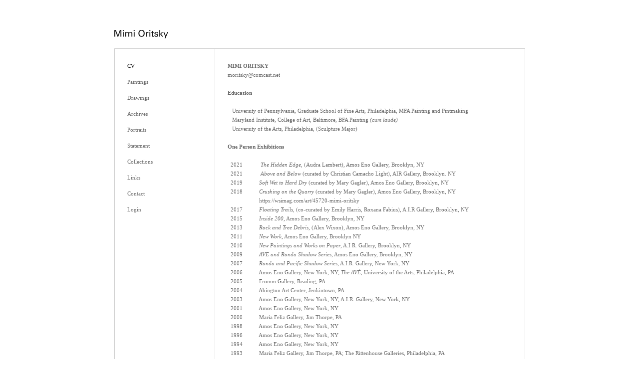

--- FILE ---
content_type: text/html; charset=UTF-8
request_url: https://mimioritsky.com/cv-
body_size: 96483
content:
<!DOCTYPE html>
<html lang="en-us">
<head>

<title>Mimi Oritsky  : CV</title>
<meta http-equiv="Content-Type" content="text/html; charset=utf-8">
<meta name="keywords" content="Ink on Napkin, 5 x 5 inches"><meta name="viewport" content="width=device-width,initial-scale=1.0,maximum-scale=2.0,user-scalable=yes"><meta name="description" content="&quot;Dock Shadow#6&quot;">
<meta name="apple-mobile-web-app-capable" content="yes">
<meta http-equiv="X-UA-Compatible" content="IE=Edge" />
<meta property="og:title" content="Mimi Oritsky" />
<link href="//cfjs.icompendium.com/v91/css/normalize.css" rel="stylesheet" type="text/css">
<link href="//cfjs.icompendium.com/v91/css/global.css" rel="stylesheet" type="text/css">
<link rel="icon" href="https://mimioritsky.com/images/favicon.ico?2553" type="image/x-icon" />
<link href="//cfjs.icompendium.com/v91/images/fontIcons-1-4/style.css" rel="stylesheet" type="text/css">
<link rel="stylesheet" type="text/css" href="//cfjs.icompendium.com/v91/js/lightbox/icLightbox.css" media="screen" /><link href="https://mimioritsky.com/rss/news" rel="alternate" type="application/rss+xml" title="Mimi Oritsky news feed" /><link href="https://mimioritsky.com/rss/galleries" rel="alternate" type="application/rss+xml" title="Mimi Oritsky images feed" /><style>/* running fonts */

						.bodyFontFamily {
							font-family: 'Times New Roman', Times, serif ;
						}
						</style><style>
body {
	border-top:1px solid #FFFFFF;
	margin-top:-1px;
}

#rightCol,#leftCol {
	padding:0;
}




#emailSharingButtonContainer .icon-emailEnvelope {
	font-size:11px;
	color:#666666;
}


		#leftCol {
			padding-right:25px;
		}
		

		.artistNameLinkBlock {
			vertical-align:top;
		}
		
		
				
					#leftCol {
						min-width:175px;
						max-width:225px;
						width:auto;
					}
					
					#treeContainer, #navList {
						width:auto;
						min-width:0;
					}
				
				
		
		#treeContainer #ul1 li {
			max-width:100%;
		}
		
		#ul1 {
			margin-top:-11px;
		}
		
		
					#rightCol {
						min-width:620px; 
						
					}
					
					
				
					

			
						
						#mainContainer {
							margin:0 25px;
							padding:25px 0;
						}
						
						#colsContainer {
							border:1px solid #CCCCCC;
						}
						
						
						#rightCol {
							border-left:1px solid #CCCCCC;
						}
						
						#leftCol {
							padding-top:25px;
						}
						
						#leftCol .artistNameLinkBlock {
							display:none;
						}
						
						.artistNameLinkBlock {
							margin-bottom:15px;
							display:inline-block;
						}
						

					
						
						.firstVerticalNestedItem {
							margin-top:15px;
						}
						
					
				
					#mainContainer {
						margin-top:35px;
					}
				
				
		
			#mainContentContainer {
				
				min-width:620px;
			}
		
			.horizontalNavSeparator{
				border: none 0;
				width: 50%; 
				height: 1px;
				margin:10px 0 10px 0;
				border-bottom: 1px solid #cccccc;	
			}
			
			#horizontalStandardLayoutItemContainer {
				margin-left:0;
				display:block;
				margin:25px 0 25px 25px;
				text-align:center;
			}
			
		
			.footer {
				padding:0 27px;
				 
				text-align:center;
			}
			
			
			
			
			/*
			#treeContainer {
				min-width:225px;
			}

			#ul1 li, #navList {
				width:200px;
			}
			*/
			
		#loader {
			position:fixed;
			z-index:10000;
			top:0px;
			right:0px;
			padding:4px;
		}
		
	#smallGridContainer img,#verticalStandardContainer img,#horizontalStandardLayoutItemContainer img,#enlargedViewContent img,#carouselBigImage {
		opacity:0;
	}
	#verticalStandardContainer .detailDiv img,
	#horizontalStandardLayoutItemContainer .detailDiv img,
	#enlargedViewContent .detailDiv img {
		opacity:1;
	}
	div.lightboxLoader {
		color:#666666;
		display:block;
		opacity:1;
		text-align:center;
		margin-bottom:50px;
	}
	img.lightboxLoader {
		margin:auto;
	}
	#enlargedViewContent img.lightboxLoader,
	#horizontalStandardLayoutItemContainer img.lightboxLoader,
	#verticalStandardContainer img.lightboxLoader {
		opacity:1;
	}
	

		#onSmallArtistName  {
			display:none;
		}

		@media screen and (max-width: 770px) {
			
			body,html {
				height:auto;
			}
				
			body {
				text-align:left;
			}

			#mainContainer {
				width:100%;
				margin:0 0 25px 0;
				padding:0;
			}

			#masthead {
				position:relative;
				height:auto;
				width:auto;
				padding:25px;
			}

			#masthead,
			#onSmallMenuBarsIcon {
				-moz-user-select: -moz-none;
				-khtml-user-select: none;
				-webkit-user-select: none;
				-ms-user-select: none;
				user-select: none;
			}


			#masthead #onSmallMenuBarsIcon,
			#topNavContainer #onSmallMenuBarsIcon,
			#masthead #onSmallMenuTextIcon,
			#topNavContainer #onSmallMenuTextIcon {
				display:block;
			}
			
			
			#flyoutMenusContainer,
			#navList,
			.onSmallDisplayBlock .artistNameElement {
				text-align:left;
			}
			
			#customNameImage {
				max-width:670px;
			}
			
			
			#topNavContainer {
			/*	position:absolute; */
				display:block !important;
				padding-left:0;
				padding-right:0;
				padding-top:15px;
				position:relative;
				text-align:center;
				border-bottom:0;
				width:100%;
			}
			
			
			#colsContainer {
				border:0;
			}
			
			#leftCol {
				position:absolute;
			}

			#leftCol #ul1.navTree {
				padding-left:0;
			}
			
			#rightCol {
				width:100%;
				min-width:inherit;
				max-width:inherit;
				margin-left:auto;
				margin-right:auto;
				border:0;
				display:block;
				padding-top:0;
				padding-right:0!important;
				text-align:center;
			}
			
			.artistNameLinkBlock .artistNameElement,
			#ul1,
			#navList {
				white-space:normal;
			}

			.artistNameLinkBlock .artistNameElement {
				letter-spacing:normal;
			}

			#navList li {
				display:block;
				margin-bottom:15px;
			}

			#ul1 ul,
			#ul1 ul ul,
			#ul1 ul ul ul,
			#ul1 ul.flyoutUlNone {
				position:relative;
				display:block;
				left:0;
			}

			/* horizontal tree fix*/
			#topNavContainer #ul1 li {
				display:block;

			}

			#topNavContainer  #ul1 li ul li {
				margin-left:25px;
			}

			.onSmallMenuIconBar {
				background-color:#666666;
			}

			#onSmallMenuTextIcon {
				border-color:#666666;
				color:#666666;
				background-color:#FFFFFF;
			}

			
			#leftCol {
				display:none;
				background-color:#FFFFFF;
				padding-right:25px;
				padding-left:25px;

			}
			
			#leftCol .artistNameElement {
				margin-left:0;
			}
			
			#topNavContainer .artistNameLinkBlock  {
				display:block;
				padding-left:25px;
				padding-right:25px;
			}
			
			#topNavContainer .artistNameLinkBlock #customNameImage {
				padding-left:0;
				margin-left:0;
			}
			
			#topNavContainer .artistNameLinkBlock  .artistNameElement {
				padding:0;
				margin:0;
			}
			
			#topNavContainer.onSmallDisplayBlock {
				display:inline-block;
				width:inherit;
				text-align:left;
				position:absolute;
				background-color:#FFFFFF;
				top:0;
				z-index:102;
				padding-right:20px;
			}
			
			#flyoutMenusContainer.onSmallDisplayBlock,
			#leftCol.onSmallDisplayBlock {
				display:inline-block;
				width:inherit;
				padding-top:25px;
				top:0;
	
			}
			
			#flyoutMenusContainer {
				line-height:1.7em;
			}
			
			#navList {
				margin-top:15px;
			}
			
			#onSmallArtistName.onSmallDisplayBlock,
			#navList.onSmallDisplayBlock
			 {
				display:block;
			}

			.verticalLangMenu,
			.horizontalLangMenu,
			#navList,
			#flyoutMenusContainer,
			#leftCol.onSmallDisplayNone,
			#flyoutMenusContainer.onSmallDisplayNone,
			#navList.onSmallDisplayNone {
				display:none;
			}
			
			#onSmallVerticalMasthead,
			#onSmallArtistName {
				display:block;
			}	
			
			#horizontalNavBorder {
				display:none;
			}
			
			#breadCrumbContainer, #imageGalleryStatementLinkContainer, #navOnLeftTopPager, #backToGalleryTopArrowDiv {
				margin-top:0;
			}
			
			#backToGalleryTopArrowDiv {
				margin-bottom:25px;
			}
			
			#mainContentContainer,
			#rightCol #mainContentContainer {
				width:100%;
				min-width:0;
				margin-top:0;
				padding-top:0;
			}
			
			
			#carouselContainer {
				margin-left:0;
				padding-left:20px;
				text-align:left;
			}
			
			#carouselContainer .carouselLeftCol,
			#carouselLeftColInnerWrapper {
				margin-left:0;
				margin-right:0;
			}

			#frontImage
			 {
				margin:auto;
				padding-left:0;
			}
			
			
			
			#homePageImageInfoDiv,
			#homePageImageStatement {
				padding-left:0;
			}
			
			#frontImage {
				max-width:90%;
			}

			#verticalHomePageImageContainer > a,
			#verticalHomePageImageContainer img {
				display:block;
			}
			
			#mainContentContainer #verticalStandardContainer {
				width:100%;
				min-width:0;
				padding:20px 0 0 0;
				white-space:normal;
			}
			
			#verticalHomePageImageContainer {
				margin:auto;
				display:inline-block;
				padding-top:0;
				padding-bottom:20px;
			}
			
			#verticalHomePageImageContainer #slideshow {
				margin:20px;
			}
			
			.artImageContainer {
				text-align:center;
			}
			
			.artImageContainer .thumb img,
			#galleryBigItemContainer {
				margin-left:auto;
				margin-right:auto;
			}
			
			
			div.imageInfoBig {
				max-width:480px !important;
				min-width:0 !important;
			}
			
			
			#carouselTable .artImageContainer .thumb img {
				margin-left:0;
			}
			
			.jcarousel-clip-horizontal, .jcarousel-container-horizontal,#mycarouselContainerWrapper .jcarousel {
				width:auto !important;
			}
			
			.verticalNestedItemHeadingContainer {
				padding-left:0;
			}

			#verticalNestedItemsContainer,
			#verticalNestedItemsContainer .nestedItemContainer,
			#verticalNestedItemsContainer .nestedItemContainer .verticalNestedItemHeadingContainer {
				display:block;
			}
			
			.nestedHeaderTextLinkVertical,
			.verticalNestedItemDescripContainer {
				max-width:450px;
				display:block;
				margin-bottom:0px;
			}
			
			.verticalNestedItemDescripContainer {
				padding-left:0;
				display:block;
			}
			
			.verticalNestedItemHeadingContainer {
				margin-bottom:20px;
				padding-bottom:0;
			}
			
			#smallGridTable td {
				display:inline-block;
			}
			
			#smallGridTable td.smallGridCellNoContent {
				display:none;
			}
			
			#smallGridTable tr {
				display:inline;
			}
			

			.minRightSideWidth {
				min-width:0;
			}
			
			
			
			#textPageContainer,
			.textBlockWidth {
				max-width:450px;
				width:85% !important;
				padding-right:25px;
			}
			

			/* gallery conversions */

			#mainContentContainer #stackedContainer,
			#mainContentContainer #justifiedContainer {
				width:auto;
				min-width:0;
			}

			.justifiedStandardThumbPage {
				min-width:0 !important;
			}

			#mainContentContainer #slideshow,
			#mainContainer #slideshow {
				margin-left:20px;
				margin-right:20px;
			}
			
			#horizontalHomePageImageContainer #slideshow,
			#verticalHomePageImageContainer #slideshow {
				min-width:0 !important;
			}
			
			#horizontalStandardLayoutItemContainer {
				margin-left:25px;
			}
			.horizontalStandardLayoutItem {
				margin-left:0;
				margin-right:0;
			}

			#rightImageInfoDiv {
				display:block;
				margin-top:20px;
			}
			
			div.pdfIconFloatContainer {
				max-width:none;
			}
			
			.pdfIconContainer {
				margin-right:25px;
				margin-bottom:25px;
			}

			.footer {
				padding-top:0;
				padding-bottom:25px;
				margin:auto;
			}
			
			#longTextContainer {
				padding-left:0px;
				padding-right:0px;
			}
			
			.artImageContainer img,
			.artImageContainer .protectorContainer,
			#galleryBigItemContainer,
			#galleryBigItemContainer div.protectorContainer,
			#galleryBigItemContainer img,
			a#largeImage,
			.centeringDiv,
			#slideshow .thumb img,
			#horizontalHomePageImageContainer img,
			#horizontalHomePageImageContainer  div.protectorContainer,
			#verticalHomePageImageContainer,
			#verticalHomePageImageContainer #slideshow img,
			#verticalHomePageImageContainer div.protectorContainer,
			#frontImage,
			.footer,
			.verticalStandardItem,
			.imageItemContainer,
			.tumblr_posts,
			#blogPageContainer img,
			#textPageContainer img,
			.defaultImageVertical,
			.verticalNestedItemHeadingContainer,
			#customNameImage,
			.gridItemContainer,
			.gridItemContainer img,
			#flyoutMenusContainer.onSmallDisplayBlock, 
			#leftCol.onSmallDisplayBlock,
			.zoomContainer,
			.newsArticle,
			.newsArticleImage,
			.newsArticleText img,
			.artistNameLinkBlock,
			.artistNameElement img,
			.artistNameElement,
			#carouselContainer,
			#horizontalCarouselElementsContainer,
			#horizontalCarouselElementsContainer #carouselTable,
			#slideshow,
			#slideshow div.protectorContainer,
			#gridItemsContainer,
			#searchResultsContainer img
			 {
				max-width:100% !important;
				max-height:none !important;
				width:auto !important;
				height:auto !important;
				
			}
		
			
			.verticalNestedItemHeadingContainer {
				display:block;
			}
			
			#gridItemsContainer .clearingDiv {
				clear:none;
				display:none;
			}

			#justifiedContainer {
				display:block;
				text-align:center !important;
				margin:0 !important;
			}
			
	
			

			
			
			#carouselContainer {
				min-width:0 !important;
			}
			
			
			#horizontalCarouselElementsContainer #carouselTable {
				text-align:center;
			}
			
			#horizontalCarouselElementsContainer #carouselTable .imageItemContainer {
				display: inline-block;
			    margin: auto;
			}
			
			#slideshowCarouselContainer {
				visibility:hidden;
				position:fixed;
			}
			
			#slideshowContainer {
				text-align:center;
				padding-left:0!important;
				padding-right:0!important;
				margin:0;
			}
			
			#slideshow {
				text-align:left;
				display:block;
				max-width:100% !important;
				margin:auto;
			
			}
			
			
			#slideShowLoader,
			#slideshowPagingArrowsContainer {
				display:none !important;
			}
			
		
			#slideshow .slideShowImageDiv
			 {
				display:block !important;
				margin:0 0 40px 0 !important;
		
			}
			
			#slideshow .slideShowImageDiv object, 
			#slideshow .slideShowImageDiv iframe {
				margin:0 !important;
			}
			.onSmallBody #slideshowLoader {
				display:none;
			}
			
			#horizontalHomePageImageContainer #slideshow .slideShowImage,
			#verticalHomePageImageContainer #slideshow .slideShowImage {
				display:block !important;
				margin:0 0px 30px 0 !important;
			}
			
			#verticalHomePageImageContainer #slideshow {
				padding-right:0;
			}
			
			#slideshow .slideShowImageDiv img,
			#slideshow .imageInfoBig {
				margin-left:0 !important;
				margin-right:0 !important;
			}
			
			#slideshow .slideShowImageDiv img {
				visibility:visible !important;
			}
			
			.slideShowCarouselWrapper .jcarousel-skin-tango .jcarousel-container-horizontal {
				margin-left:auto;
			}
			
			#enlargedViewContent #enlargedViewPagingControls {
				margin-bottom:20px;
			}

			#enlargedViewContainer {
				margin-left:20px;
				margin-right:20px;
			}

			#enlargedViewContent {
				margin-left:0;
				margin-right:0;
				max-width:100%;
			}

			.videoItem > a > img {
			    height: auto;
			    max-width: 100%;
			}

			.biblioItemContainer {
				white-space:nowrap;
			}
			
			.biblioItemContainer .biblioItemIconContainer,
			.biblioItemContainer .bibItemDescrip {
				white-space:normal
			}
			
			.biblioItemContainer .bibItemDescrip {
				width:auto;
				max-width:60%;
			}
			
			.biblioItemContainer .biblioItemIconContainer {
				width:auto;
				min-width:30%;
			}
			
			.newsArticle {
				padding-right:25px;
			}
			.singleVideoSection {
				max-width:100%;
				display:block;
			}
				
					.horizontalStandardLayoutItem,
					.verticalStandardItem {
						display:block;
					}
					.imageItemContainer {
						margin-bottom:20px;
					}

					
					#mainContentContainer  {
						top:0;
					}

					
				#navList {
					margin-left:0;
				}
				
				#horizontalStandardLayoutItemContainer {
				margin-right:25px;
				}
					
					
						.footer{
							padding-left:25px;padding-right:25px;
						}
						
				
				#leftCol .artistNameLinkBlock {
					display:block;
					margin-bottom:20px;
					}

		}
		div.legacyLoaderCss > div { background-color:#CCCCCC;}
.largeArrowUp { font-size:10.8px;color:#525252;opacity:0.8; }
.largeArrowUp:hover { color:#525252; }
.largeArrowDown { font-size:10.8px;color:#525252;opacity:0.8; }
.largeArrowDown:hover { color:#525252; }
.largeArrowRight { font-size:21.6px;color:#525252;opacity:0.8; }
.largeArrowRight:hover { color:#525252; }
.largeArrowLeft { font-size:21.6px;color:#525252;opacity:0.8; }
.largeArrowLeft:hover { color:#525252; }
.smallArrowUp { font-size:6px;color:#525252;opacity:0.8; }
.smallArrowUp:hover { color:#525252; }
.smallArrowDown { font-size:6px;color:#525252;opacity:0.8; }
.smallArrowDown:hover { color:#525252; }
.smallArrowRight { font-size:12px;color:#525252;opacity:0.8; }
.smallArrowRight:hover { color:#525252; }
.smallArrowLeft { font-size:12px;color:#525252;opacity:0.8; }
.smallArrowLeft:hover { color:#525252; }
.close { font-size:12px;color:#525252;opacity:1; }
.close:hover { color:#525252; }
.pdfTextPages { font-size:16px;color:#b33d3d;opacity:1; }
.pdfTextPages:hover { color:#b33d3d; }
.buy { font-size:15px;color:#636363;opacity:1; }
.buy:hover { color:#636363; }
.cart { font-size:15px;color:#636363;opacity:1; }
.cart:hover { color:#636363; }
.pause { font-size:12px;color:#525252;opacity:1; }
.pause:hover { color:#525252; }


body {
	color:#666666; 
	background-color:#FFFFFF; 
	font-size:11px; 
	background-image: none;
/*	line-height:18px; */
}

.legacyLoaderCss > div {
	background-color:#666666; 
}

.artistNameElement {
	font-size:15px;
	line-height:19px;
	color:#181818;
	letter-spacing:0em;
}

/* move to global.css */
.artistNameLinkBlock {
	line-height:0;
}

#mainContainer a.navBold,#mainContainer .nonLinkedParent.navBold,
a,  
.bodyEmph,
.langSelected 
{color:#000000;}


			.nonLinkedParent.nav,
			a.nav,
			a.trigger,
			.nonLinkedParent.trigger,
			#treeContainer.list .nonLinkedParent.nav:hover {
				color:#666666;
				text-decoration:none;
			}
			
			.nonLinkedParent.navBold,
			#treeContainer.list .nonLinkedParent.navBold:hover,
			a.navBold {
				text-decoration:none;
			}
			
		
a 
	{
		color:#000000;
		text-decoration:underline;
	}

					a.navBold:hover,
					a.nav:hover,
					a.trigger:hover,
					.nonLinkedParent.navBold:hover,
					.nonLinkedParent.nav:hover,
					.nonLinkedParent.trigger:hover,
				
		a:hover,
		.bodyEmph:hover
			{
				text-decoration:none;
				color:#000000;
			}
		
		.listTab 
			{
			 	background-color:#FFFFFF;
			}
			.imageInfo
	{
		font-size:9px;
		/* line-height:18px; */
	}	
	
	.pagingWithArrowsText {
		font-size:9px;
		/* padding-top:0px; */
	}
	
 	.galleryPager,
	#breadCrumbContainer,
	#lightbox-image-details-currentNumber,
	#imageGalleryStatementLink {
		font-size:9px;	
	}

.footer, 
.footer a, 
.footer a:hover, 
.lightGray
	{
		color:#A4A4A4; 
		text-decoration:none; 
		font-size:9px
	}

.imageInfoBig
	{
		font-size:11px;
	}
.itemSeparator {
	border-bottom:1px solid #cccccc;
}




</style><script type="text/javascript" src="https://ajax.googleapis.com/ajax/libs/jquery/1.9.1/jquery.min.js"></script>
<script type="text/javascript" src="//cfjs.icompendium.com/v91/js/smartScroll.js"></script>

<script type="text/javascript" src="//cfjs.icompendium.com/v91/js/jquery.imagesloaded.min.js"></script><script type="text/javascript" src="//cfjs.icompendium.com/v91/js/global.js"></script><script>

var url = document.URL;
url = url.split('?')[0].replace('&previewMode=yes','');
var urlArr = url.split('/');
var urlArrLen = urlArr.length;
var urlLastDir = urlArr[urlArrLen - 1];
var urlSecondToLastDir = urlArr[urlArrLen - 2];
var urlThirdToLastDir = urlArr[urlArrLen - 3];

var randomToken = '2553';
var imagePath = '//d3zr9vspdnjxi.cloudfront.net/';
var webPath = 'https://mimioritsky.com/';
var accountName = 'mimiorit';
var useGoogleAnalytics = '';
var useSmartScroll = 0;
var hp = 1;
var imageCdn = '//cfjs.icompendium.com/v91/';
var smallArrowRight = '<span class="icon-corner-right-3-arrow smallArrowRight smallArrow" aria-label="Right arrow"></span>';
var smallArrowLeft = '<span class="icon-corner-left-3-arrow smallArrowLeft smallArrow" aria-label="Left arrow"></span>';
var smallArrowRightDown = '';
var smallArrowLeftDown = '';
var enableLegacyMouseovers = '1';
var resizeForSmallScreens = '1';
var deviceType = 'computer';
var onSmallBreakPoint = 770;
var siteVersion = 91;
var urlDescriptionToShare = encodeURIComponent('Mimi Oritsky');
var urlToShare = encodeURIComponent(webPath);
var twitterButtonUrl = 'root';
var urlNamePrefix = '';
var currentNavUrlName = 'cv-';
var twitterName = '';
var pageNumber = '';
var useCarousel = '';
var useStacked = '';
var lightboxPageNumber = '';
var lightBoxImagePath = 'biggest';
var icLightboxIsSet = false;
var autoLaunchLightbox = false;
var usePushState = '1';
var firstLoad = '1';
var galleryHasPaging = '';
var fixedMainNav = '0';
var displaySuperSizedLoader = 1;
var scaleSlideShow = '';
var onHomePage = false;
var homePageImageOption = '0';
var enlargedViewOn = false;
var pageType = 'page';
var zoomMultiple = false;
var bordersOn = '1';
var fadeInImages = '1';
var mobileMenuOpen = false;
var mobileNavStyle = 'animateDown';
var stickyFooter = '1';
var lightboxLoader = '<div aria-busy="true" class="legacyLoaderCss lightboxLoader loading"><div class="loadingBox1"></div><div class="loadingBox2"></div><div class="loadingBox3"></div></div>';
var makeIcVideosResponsive = 1;
</script>

<script>
$(document).ready(function(){
	$('.thumb').click(function(e)
	{
	    e.preventDefault();
	});
});

</script>
</head>


	<body  class="bodyFontFamily navPositionLeft pageTypePage" id="page80"><div id="mainContainer">
	<div id="masthead" class="cf">
	<a role="heading" aria-level="1" href="https://mimioritsky.com/" class="artistNameLinkBlock"><span class="artistNameElement"><img alt="Mimi Oritsky" src="https://mimioritsky.com/artistInfo/mimiorit/fontcache/16-73f93862f577e85446f7873a061c267e.png"></span></a><div aria-label="Mobile navigation toggle" id="onSmallMenuBarsIcon" data-orientation="left">
								<div class="onSmallMenuIconBar"></div>
								<div class="onSmallMenuIconBar"></div>
								<div class="onSmallMenuIconBar"></div>
						  </div></div>
<div id="colsContainer">	
	<div id="leftCol">
			<a role="heading" aria-level="1" href="https://mimioritsky.com/" class="artistNameLinkBlock"><span class="artistNameElement"><img alt="Mimi Oritsky" src="https://mimioritsky.com/artistInfo/mimiorit/fontcache/16-73f93862f577e85446f7873a061c267e.png"></span></a><ul id="navList"><li id="navId-80"><a href="https://mimioritsky.com/cv-"  class="navBold" >CV </a></li><li id="navId-78"><a href="https://mimioritsky.com/paintings"  class="nav" >Paintings </a></li><li id="navId-74"><a href="https://mimioritsky.com/drawings"  class="nav" >Drawings  </a></li><li id="navId-81"><a href="https://mimioritsky.com/archives"  class="nav" >Archives  </a></li><li id="navId-82"><a href="https://mimioritsky.com/portraits"  class="nav" >Portraits </a></li><li id="navId-8"><a href="https://mimioritsky.com/statement"  class="nav" >Statement </a></li><li id="navId-73"><a href="https://mimioritsky.com/collections"  class="nav" >Collections </a></li><li id="navId-4"><a href="https://mimioritsky.com/links"  class="nav" >Links </a></li><li id="navId-7"><a href="https://mimioritsky.com/contact"  class="nav" >Contact </a></li><li id="navId-10"><a href="https://mimioritsky.com/login-"  class="nav" >Login </a></li></ul>
	
		</div>
	<div role="main" id="rightCol">			 
  <div id="mainContentContainer"><style type="text/css">

#textPageContainer .frmb-control li:first-child,
#textPageContainer .frmb-control li:last-child,
#textPageContainer .form-control {
    border-radius: 0;
    font-size:11px;
    box-shadow:none;
    padding:5px 3px;
}

select.form-control {
    padding-left: 0;
}

#textPageContainer {
	min-width:450px;
	white-space:normal;
}

.pdfIconContainer {
	margin-right: -55px;
	text-align: center;
	width: 50px;
}

.pdfIconFloatContainer {
	z-index: 10;
	position: relative
}

.stacked .galleryImagesContainer .imageContainer {
	margin:0 20px 20px 0;
}
.grid .galleryImagesContainer .imageContainer {
    display: inline-table;
    margin-bottom: 20px;
    margin-right: 43px;
    vertical-align: top;
    width: 100px;
}
#textPageContainer .grid .galleryImagesContainer .imageInfo {
	display:block;
}

.inline .galleryImagesContainer .imageContainer {
	display:inline-block;
	margin-right:43px;
	vertical-align:top;
}

.justified .galleryImagesContainer .imageContainer img,
.stacked .galleryImagesContainer .imageContainer img {
	opacity:0;
}

.inline .galleryImagesContainer .imageInfo {
	display:table;
	max-width:400px;
}

.onSmallBody #textPageContainer {
	min-width:0;
	white-space:normal;
	padding-right:0;
}
#textPageContainer .module {
	margin-right:20px;
	position:relative;
}

#textPageContainer .module.text {
	margin-right:40px;
}

.onSmallBody #textPageContainer .module {
	margin-right:0;
}


#textPageContainer .module {
	white-space:normal;
	display:inline-block;
	vertical-align:top;
}	
.onSmallBody #textPageContainer .module {
	width:100%!important;
}
</style>
<div id="textPageContainer" class="doubleLeftMargin doubleRightMargin">
<style>

		#module5 {
			width:500px;
		}
		</style>
<div class="module text" id="module5" data-moduleid="5"><div class="pdfIconFloatContainer"></div><div><strong>MIMI ORITSKY</strong> &nbsp; &nbsp; &nbsp;<br />
moritsky@comcast.net<br />
<br />
<strong>Education</strong><br />
&nbsp;<br />
&nbsp;&nbsp; University of Pennsylvania, Graduate School of Fine Arts, Philadelphia, MFA Painting and Pintmaking<br />
&nbsp;&nbsp; Maryland Institute, College of Art, Baltimore, BFA Painting <em>(cum laude)</em><br />
&nbsp;&nbsp; University of the Arts, Philadelphia, (Sculpture Major)<br />
&nbsp;<br />
<strong>One Person</strong>&nbsp;<strong>Exhibitions<br />
<br />
&nbsp;</strong><em>&nbsp;</em>2021&nbsp;&nbsp; &nbsp; &nbsp; &nbsp;&nbsp; &nbsp;<em>&nbsp;The Hidden Edge,</em> (Audra Lambert), Amos Eno Gallery, Brooklyn, NY<br />
&nbsp; 2021&nbsp; &nbsp; &nbsp; &nbsp; &nbsp; &nbsp;<em>&nbsp;Above and Below</em> (curated by Christian Camacho Light)<em>,</em>&nbsp;AIR Gallery, Brooklyn. NY<br />
&nbsp; 2019&nbsp; &nbsp; &nbsp; &nbsp; &nbsp; &nbsp;<em>Soft Wet to Hard Dry&nbsp;</em>(curated by Mary Gagler), Amos Eno Gallery, Brooklyn, NY<br />
&nbsp; 2018&nbsp;&nbsp;&nbsp;&nbsp;&nbsp;&nbsp;&nbsp;&nbsp; <em>&nbsp; Crushing on the Quarry&nbsp;</em>(curated by Mary Gagler),&nbsp;Amos Eno Gallery, Brooklyn, NY<br />
&nbsp;&nbsp;&nbsp;&nbsp;&nbsp;&nbsp;&nbsp;&nbsp;&nbsp;&nbsp;&nbsp;&nbsp;&nbsp;&nbsp;&nbsp;&nbsp;&nbsp;&nbsp;&nbsp;&nbsp; https://wsimag.com/art/45720-mimi-oritsky<br />
&nbsp; 2017&nbsp;&nbsp;&nbsp;&nbsp;&nbsp;&nbsp;&nbsp;&nbsp;&nbsp;&nbsp; <em>Floating Trails</em>, (co-curated by Emily Harris, Roxana Fabius),&nbsp;A.I.R Gallery, Brooklyn, NY<br />
&nbsp; 2015&nbsp;&nbsp;&nbsp;&nbsp;&nbsp;&nbsp;&nbsp;&nbsp; &nbsp;&nbsp;<em>Inside 200,</em> Amos Eno Gallery, Brooklyn, NY<br />
&nbsp; 2013&nbsp;&nbsp;&nbsp;&nbsp;&nbsp;&nbsp;&nbsp;&nbsp;&nbsp;&nbsp; <em>Rock and Tree Debris</em>, (Alex Wixon), Amos Eno Gallery, Brooklyn, NY<br />
&nbsp; 2011&nbsp;&nbsp;&nbsp;&nbsp;&nbsp;&nbsp; &nbsp;&nbsp;&nbsp;&nbsp;<em>New Work</em>, Amos Eno Gallery, Brooklyn NY<br />
&nbsp;&nbsp;2010&nbsp;&nbsp;&nbsp;&nbsp;&nbsp;&nbsp;&nbsp;&nbsp;&nbsp;&nbsp; <em>New Paintings and Works on Paper</em>, A.I&nbsp;R. Gallery, Brooklyn, NY<br />
&nbsp; 2009 &nbsp; &nbsp; &nbsp; &nbsp;&nbsp;&nbsp;&nbsp;<em>AVE and Ronda Shadow Series</em>, Amos Eno Gallery, Brooklyn, NY<br />
&nbsp; 2007 &nbsp;&nbsp;&nbsp;&nbsp;&nbsp;&nbsp;&nbsp;&nbsp;&nbsp;&nbsp;<em>Ronda and Pacific Shadow Series</em>, A.I.R. Gallery, New York, NY<br />
&nbsp; 2006&nbsp;&nbsp;&nbsp;&nbsp;&nbsp;&nbsp;&nbsp;&nbsp;&nbsp;&nbsp; Amos Eno Gallery, New York, NY; <em>The AV&Eacute;</em>, University of the Arts, Philadelphia, PA<br />
&nbsp; 2005&nbsp;&nbsp;&nbsp;&nbsp;&nbsp;&nbsp;&nbsp;&nbsp;&nbsp;&nbsp; Fromm Gallery, Reading, PA&nbsp;&nbsp;&nbsp;&nbsp;&nbsp;&nbsp;&nbsp;&nbsp;&nbsp;&nbsp;&nbsp;&nbsp;&nbsp;&nbsp;&nbsp;&nbsp;&nbsp;&nbsp;<br />
&nbsp; 2004 &nbsp;&nbsp;&nbsp;&nbsp;&nbsp;&nbsp;&nbsp;&nbsp; &nbsp;Abington Art Center, Jenkintown, PA<br />
&nbsp; 2003&nbsp;&nbsp;&nbsp;&nbsp;&nbsp;&nbsp;&nbsp;&nbsp;&nbsp;&nbsp; Amos Eno Gallery, New York, NY; A.I.R. Gallery, New York, NY&nbsp;&nbsp;&nbsp; &nbsp;&nbsp;<br />
&nbsp; 2001&nbsp;&nbsp;&nbsp;&nbsp;&nbsp;&nbsp;&nbsp;&nbsp;&nbsp;&nbsp; Amos Eno Gallery, New York, NY&nbsp;&nbsp;&nbsp;&nbsp;&nbsp;&nbsp;&nbsp;&nbsp;&nbsp;&nbsp;<br />
&nbsp; 2000 &nbsp; &nbsp; &nbsp; &nbsp; &nbsp;&nbsp;Maria Feliz Gallery, Jim Thorpe, PA<br />
&nbsp;&nbsp;1998 &nbsp;&nbsp; &nbsp; &nbsp; &nbsp; &nbsp;Amos Eno Gallery, New York, NY<br />
&nbsp; 1996 &nbsp; &nbsp; &nbsp; &nbsp; &nbsp; Amos Eno Gallery, New York, NY<br />
&nbsp; 1994 &nbsp; &nbsp; &nbsp; &nbsp; &nbsp; Amos Eno Gallery, New York, NY<br />
&nbsp; 1993 &nbsp; &nbsp; &nbsp; &nbsp; &nbsp; Maria Feliz Gallery, Jim Thorpe, PA; The Rittenhouse Galleries, Philadelphia, PA<br />
&nbsp; 1991 &nbsp; &nbsp; &nbsp; &nbsp; &nbsp; Amos Eno Gallery, New York, NY<br />
&nbsp; 1990 &nbsp; &nbsp; &nbsp; &nbsp; &nbsp; Kimberton Gallery, Kimberton, PA<br />
&nbsp; 1989 &nbsp; &nbsp; &nbsp; &nbsp; &nbsp; Kauffman Gallery, Huber Art Center, Shippensburg University, Shippensburg, PA;<br />
&nbsp; &nbsp; &nbsp; &nbsp; &nbsp; &nbsp; &nbsp; &nbsp; &nbsp; &nbsp; &nbsp;Amos Eno Gallery, New York, NY<br />
&nbsp; 1988 &nbsp; &nbsp; &nbsp;&nbsp; &nbsp; Germantown Academy Arts Center Gallery, Fort Washington, PA;<br />
&nbsp; &nbsp; &nbsp; &nbsp; &nbsp; &nbsp; &nbsp; &nbsp; &nbsp; &nbsp; &nbsp;Hahnemann University Gallery, Philadelphia, PA<br />
&nbsp;&nbsp;1986 &nbsp; &nbsp; &nbsp;&nbsp; &nbsp; Amos Eno Gallery, New York, NY<br />
&nbsp; 1985<em>&nbsp; &nbsp; &nbsp; &nbsp;&nbsp;&nbsp; Pennsylvania Landscapes, </em>Callowhill Art Gallery, Reading, PA<br />
&nbsp; 1982 &nbsp; &nbsp; &nbsp;&nbsp; &nbsp; Gross-McCleaf Gallery (Hahnemann University), Philadelphia, PA<br />
&nbsp; 1980 &nbsp; &nbsp; &nbsp;&nbsp; &nbsp; Fells Point Gallery, Baltimore, MD<br />
&nbsp;<br />
<strong>Selected</strong> <strong>Group</strong> <strong>Exhibitions</strong><br />
<br />
&nbsp; 2022-2021 <strong>Traveling</strong>&nbsp;<strong>Project,&nbsp;</strong><em>&nbsp;EXTRACTION:&nbsp; Art on the Edge of the Abyss, </em>The Nevada Museum of Art;&nbsp; &nbsp; &nbsp; &nbsp; &nbsp; &nbsp; &nbsp; &nbsp; &nbsp; &nbsp; &nbsp; &nbsp; &nbsp; &nbsp; &nbsp; &nbsp; &nbsp; &nbsp; &nbsp; &nbsp; &nbsp; &nbsp; &nbsp; &nbsp; &nbsp; &nbsp; &nbsp; &nbsp; &nbsp; &nbsp; &nbsp;Phoenix Art Museum, AZ<br />
&nbsp; 2021&nbsp; &nbsp; &nbsp; &nbsp; &nbsp;<em> Fractal Nature</em> (curated by Patricia M. Hernandez), The A.I.R. Gallery, Brooklyn, NY<br />
&nbsp; 2021-20&nbsp; &nbsp; &nbsp;<em>Where&#39;er Silent Beams Instrude</em>: &quot;Small Works&quot; (curated by Audra Lambert), Amos Eno Gallery,&nbsp; &nbsp; &nbsp; &nbsp; &nbsp; &nbsp; &nbsp; &nbsp; &nbsp; &nbsp; &nbsp; &nbsp; &nbsp; Brooklyn, NY&nbsp;&nbsp;<br />
&nbsp;&nbsp;2020&nbsp; &nbsp; &nbsp; &nbsp; &nbsp;<em> Suffrage 100</em> (co-curated by Jennifer McCandless, Ellyn Weiss), The Mercy Gallery, The Loomis&nbsp; &nbsp; &nbsp; &nbsp; &nbsp; &nbsp; &nbsp; &nbsp; &nbsp; &nbsp; &nbsp; &nbsp; &nbsp; Chaffee School, Windsor, CT;&nbsp;&nbsp;<em>Forever is Composed of Nows</em>&nbsp;(curated by Co-Founders of Assembly&nbsp; &nbsp; &nbsp; &nbsp; &nbsp; &nbsp; &nbsp; &nbsp; &nbsp; &nbsp; &nbsp; Room), A.I.R. Gallery, Brooklyn, NY&nbsp; &nbsp; &nbsp; &nbsp; &nbsp; &nbsp; &nbsp; &nbsp; &nbsp; &nbsp; &nbsp; &nbsp; &nbsp; &nbsp; &nbsp; &nbsp; &nbsp;<br />
&nbsp; 2019&nbsp; &nbsp; &nbsp; &nbsp; &nbsp; <em>Looking for Justice, Beauty and Love, 8th&nbsp;Annual,&nbsp;</em>iMPeRFeCT Gallery, Philadelphia, PA;<br />
&nbsp; &nbsp; &nbsp; &nbsp; &nbsp;&nbsp;&nbsp; &nbsp; &nbsp; &nbsp; &nbsp;<em> SALON DE REFUSES PHILADELPHIA</em> (co-curated by Virginia Maksymowicz, Simone&nbsp;&nbsp;&nbsp;&nbsp;&nbsp;&nbsp;&nbsp;&nbsp; &nbsp;&nbsp;&nbsp;&nbsp;&nbsp;&nbsp;&nbsp;&nbsp;&nbsp;&nbsp;&nbsp;&nbsp;&nbsp;&nbsp;&nbsp;&nbsp;&nbsp;&nbsp;&nbsp; Spicer), iMPeRFeCT Gallery, Philadelphia, PA;<br />
&nbsp; &nbsp; &nbsp; &nbsp; &nbsp; &nbsp;&nbsp;&nbsp;&nbsp;&nbsp;&nbsp;&nbsp;&nbsp;<em> Active directions of the mind</em> (curated by Alexis Wilkinson), A.I.R. Gallery, Brooklyn, NY<br />
&nbsp; 2018&nbsp;&nbsp;&nbsp;&nbsp;&nbsp;&nbsp;&nbsp;&nbsp;&nbsp; Berks Art Alliance <em>Annual</em> (Georganna Lenssen), GoggleWorks, Schmidt Gallery, Reading, PA;<br />
&nbsp; &nbsp; &nbsp; &nbsp; &nbsp;&nbsp; &nbsp;&nbsp;&nbsp;&nbsp;&nbsp;&nbsp;&nbsp;&nbsp;<em> Facing Disjunction: Making Sense of a Fragmented World </em>(curated by Judith Tolnick Champa),&nbsp; &nbsp;&nbsp;&nbsp;&nbsp;&nbsp;&nbsp;&nbsp;&nbsp;&nbsp;&nbsp;&nbsp;&nbsp;&nbsp;&nbsp;&nbsp;&nbsp;&nbsp;&nbsp;&nbsp; A.I.R. Gallery, Brooklyn, NY; <em>Unique to the Nature,</em> Amos Eno Gallery, Brooklyn, NY<br />
&nbsp; 2017 &nbsp; &nbsp; &nbsp; &nbsp;&nbsp; <em>Gathering Differences, </em>(selected by Helga Christoffersen), A.I.R. Gallery, Brooklyn, NY;<br />
&nbsp;&nbsp;&nbsp;&nbsp;&nbsp;&nbsp;&nbsp;&nbsp;&nbsp;&nbsp;&nbsp;&nbsp;&nbsp;&nbsp;<em>&nbsp;&nbsp;&nbsp;&nbsp;&nbsp; Only Connect,</em> an installation by Alison Owen, A.I.R. Gallery, Brooklyn, NY;<br />
&nbsp;&nbsp;&nbsp;&nbsp;&nbsp;&nbsp;&nbsp;&nbsp;&nbsp;&nbsp;&nbsp;&nbsp;&nbsp;&nbsp;&nbsp;&nbsp;&nbsp;&nbsp;&nbsp; Chromacide, <em>An Exhibition in Grayscale, </em>Amos Eno Gallery, Brooklyn, NY<br />
&nbsp; 2016-17&nbsp; &nbsp; <em>Cooperative Consciousness,</em> A.I.R @ Kochi-Muzris Biennale<br />
&nbsp;&nbsp;&nbsp;&nbsp;&nbsp;&nbsp;&nbsp;&nbsp;&nbsp;&nbsp;&nbsp;&nbsp;&nbsp;&nbsp;&nbsp;&nbsp;&nbsp;&nbsp;&nbsp; (co-curated by Kathryn Myers/Jayanthi Moorthy), Kerala, INDIA &nbsp;&nbsp;&nbsp;&nbsp;&nbsp;<br />
&nbsp;&nbsp;2016 &nbsp; &nbsp; &nbsp; &nbsp;&nbsp; <em>Art of the State:&nbsp; Pennsylvania 2016, </em>The State Museum of Pennsylvania. Harrisburg, PA;<br />
&nbsp; &nbsp; &nbsp; &nbsp; &nbsp; &nbsp; &nbsp; &nbsp; &nbsp; &nbsp; &nbsp;<em>In the Secret Garden</em> (curated by Rocio Aranda-Alvarado), A.I.R. Gallery, Brooklyn, NY;<br />
&nbsp;&nbsp;2015 &nbsp; &nbsp; &nbsp; &nbsp;&nbsp; <em>Transformed Viewpoints </em>(curated by Charlotta Kotik), A.I.R. Gallery, Brooklyn, NY;<br />
&nbsp; &nbsp; &nbsp; &nbsp; &nbsp; &nbsp; &nbsp; &nbsp; &nbsp; &nbsp; &nbsp;<em>MICA:&nbsp; Then//Now</em>, Noyes Museum, NJ<br />
&nbsp; 2014 &nbsp; &nbsp; &nbsp; &nbsp;&nbsp; <em>Liminal Communities </em>(curated by Lucy Li), A.I.R. Gallery, Brooklyn, NY<br />
&nbsp;&nbsp;2013 &nbsp; &nbsp; &nbsp; &nbsp;&nbsp; <em>MICA:Then//Now</em> (curated by Barry Nemett), Ethan Cohen Gallery, Chelsea, NY; Beacon, NY<br />
&nbsp;&nbsp;2010-13 &nbsp;&nbsp;<em> Philadelphia Public Art:&nbsp; The Full Spectrum</em>, William Penn Foundation, Philadelphia, PA (curated by<br />
&nbsp;&nbsp;&nbsp;&nbsp;&nbsp;&nbsp;&nbsp;&nbsp;&nbsp;&nbsp;&nbsp;&nbsp;&nbsp;&nbsp;&nbsp;&nbsp;&nbsp;&nbsp;&nbsp; Abington Art Center)<br />
&nbsp;&nbsp;2012 &nbsp; &nbsp; &nbsp; &nbsp;&nbsp; <em>Art of the State: Pennsylvania 2012</em>, The State Museum of Pennsylvania, Harrisburg, PA<br />
&nbsp; 2011 &nbsp; &nbsp; &nbsp; &nbsp;&nbsp; <em>A woman&rsquo;s work is never done</em> (curated by Susanne Altmann), A.I.R. Gallery, Brooklyn, NY<br />
&nbsp;&nbsp;2010 &nbsp; &nbsp; &nbsp; &nbsp;&nbsp; <em>&hellip;and sweeps me away</em> (curated by Barbara O&rsquo;Brien), A.I.R. Gallery, Brooklyn, NY<br />
&nbsp; 2009&nbsp;&nbsp;&nbsp;&nbsp; &nbsp;<em>&nbsp; &nbsp; Precedent:&nbsp; A Contemporary Survey of Fine Arts Through PennDesign</em>, University of&nbsp; &nbsp; &nbsp; &nbsp; &nbsp; &nbsp; &nbsp; &nbsp; &nbsp; &nbsp; &nbsp; &nbsp; &nbsp; &nbsp; &nbsp; &nbsp; &nbsp; &nbsp; &nbsp; &nbsp; &nbsp; &nbsp; &nbsp; Pennsylvania, Lower Gallery Meyerson, Philadelphia, PA;&nbsp;&nbsp;&nbsp;&nbsp;&nbsp;&nbsp;&nbsp;&nbsp;&nbsp;&nbsp;&nbsp;&nbsp;&nbsp;&nbsp;&nbsp;&nbsp;&nbsp;&nbsp;&nbsp;&nbsp;&nbsp;&nbsp;&nbsp;&nbsp;&nbsp;&nbsp;&nbsp;&nbsp;&nbsp;&nbsp;&nbsp;&nbsp;&nbsp;&nbsp;&nbsp; &nbsp;&nbsp;&nbsp;&nbsp;&nbsp;&nbsp;&nbsp;&nbsp;&nbsp;&nbsp;&nbsp;&nbsp;&nbsp;&nbsp;&nbsp;&nbsp;&nbsp;&nbsp;&nbsp;&nbsp;&nbsp;&nbsp;&nbsp;&nbsp;&nbsp;&nbsp;<br />
&nbsp;&nbsp;&nbsp; &nbsp;&nbsp;&nbsp;&nbsp;&nbsp;&nbsp;&nbsp;&nbsp;&nbsp;&nbsp;&nbsp;&nbsp;&nbsp;&nbsp;&nbsp;&nbsp;&nbsp;<em>Contemporary Humanism </em>(curated by Rocio Aranda-Alvarado), A.I.R. Gallery, Brooklyn, NY&nbsp;&nbsp;<br />
&nbsp;&nbsp;2008 &nbsp; &nbsp; &nbsp; &nbsp;&nbsp; <em>Structured Incidents</em> (curated by Charlotta Kotik), A.I.R. Gallery, New York, NY<br />
&nbsp; 2007 &nbsp; &nbsp; &nbsp; &nbsp;&nbsp; <em>Nakazato Show</em>, Ice Box projects space, Philadelphia, PA; Main Line Art Center, Haverford, PA;<br />
&nbsp; &nbsp; &nbsp; &nbsp; &nbsp; &nbsp; &nbsp; &nbsp; &nbsp; &nbsp; &nbsp;<em>Made Out of the Ordinary</em>, A.I.R. Gallery, New York, NY&nbsp;&nbsp;&nbsp;&nbsp;&nbsp;&nbsp;&nbsp;&nbsp;&nbsp;&nbsp;&nbsp;&nbsp;&nbsp;&nbsp;&nbsp;&nbsp;&nbsp;&nbsp;&nbsp;&nbsp;&nbsp;&nbsp;&nbsp;&nbsp;&nbsp;&nbsp;&nbsp;&nbsp;&nbsp;&nbsp;&nbsp;&nbsp;&nbsp;&nbsp;&nbsp;&nbsp;&nbsp;&nbsp;&nbsp;&nbsp;&nbsp;<br />
&nbsp;&nbsp;2005 &nbsp; &nbsp; &nbsp; &nbsp;&nbsp; JMS Gallery, Philadelphia, PA; <em>Betsy Meyer Memorial</em>, Main Line Art Center, Haverford, PA;<br />
&nbsp;&nbsp;&nbsp; &nbsp;&nbsp;&nbsp;&nbsp;&nbsp;&nbsp;&nbsp;&nbsp;&nbsp;&nbsp;&nbsp;&nbsp;&nbsp;&nbsp;<em>&nbsp; &nbsp;Cluster</em>, A.I.R. Gallery, New York, NY<br />
&nbsp;&nbsp;2004 &nbsp; &nbsp; &nbsp; &nbsp;&nbsp; Delaware Center for the Contemporary Arts <em>Annual</em>, Wilmington, DE;<br />
&nbsp; &nbsp; &nbsp; &nbsp; &nbsp; &nbsp; &nbsp; &nbsp; &nbsp; &nbsp; &nbsp;<em>condition:environ</em>, A.I.R. Gallery, New York, NY<br />
&nbsp;&nbsp;2003 &nbsp;&nbsp; &nbsp; &nbsp; &nbsp; <em>Art of the State: Pennsylvania 2003</em>, The State Museum of Pennsylvania, Harrisburg, PA; <em>14th &nbsp; &nbsp; &nbsp; &nbsp; &nbsp; &nbsp; &nbsp; &nbsp; &nbsp; &nbsp; &nbsp; &nbsp; &nbsp; &nbsp;&nbsp; National Juried Exhibition</em>, Viridian Gallery, New York, NY;&nbsp; A.I.R. Gallery, New York, NY&nbsp;&nbsp;&nbsp;&nbsp;<br />
&nbsp;2002-04 &nbsp; &nbsp; <em>The American River</em> National traveling exhibition: Brattleboro Museum, VT;&nbsp;<br />
&nbsp; &nbsp; &nbsp; &nbsp; &nbsp; &nbsp; &nbsp; &nbsp; &nbsp; &nbsp; TW Wood Museum, Montpelier, VT; Montshire Museum, Hanover, NH; The<br />
&nbsp;&nbsp;&nbsp;&nbsp;&nbsp;&nbsp;&nbsp;&nbsp;&nbsp;&nbsp;&nbsp;&nbsp;&nbsp;&nbsp;&nbsp;&nbsp;&nbsp; &nbsp;&nbsp;Philadelphia Art Alliance, PA; Florence Griswold Museum, Old Lyme, CT &nbsp;&nbsp;&nbsp;&nbsp;&nbsp;&nbsp;&nbsp;&nbsp;&nbsp;&nbsp;&nbsp;&nbsp;&nbsp;&nbsp;&nbsp;&nbsp;&nbsp;&nbsp;&nbsp;<br />
&nbsp;2002 &nbsp; &nbsp; &nbsp; &nbsp; &nbsp; Berks Art Alliance <em>25th Annual</em>, Reading Public Museum, Reading, PA; <em>New York - DC</em>, Gallery<br />
&nbsp; &nbsp; &nbsp; &nbsp; &nbsp; &nbsp; &nbsp; &nbsp; &nbsp; &nbsp; 10 Ltd, Washington, DC; Cambridge Art Association<em> National Prize Show </em>(Lisa Dennison), &nbsp; &nbsp; &nbsp; &nbsp; &nbsp; &nbsp; &nbsp; &nbsp; &nbsp; &nbsp; &nbsp; &nbsp; &nbsp;&nbsp; &nbsp; &nbsp; &nbsp;&nbsp; Lowell Street and University Place Galleries, Cambridge, MA; <em>3rd Annual National Exhibition, &nbsp;&nbsp;</em>&nbsp;&nbsp;&nbsp;&nbsp;&nbsp;&nbsp;&nbsp;&nbsp;&nbsp;&nbsp;&nbsp;&nbsp;&nbsp;&nbsp;&nbsp;&nbsp;&nbsp; Kauffman&nbsp; &nbsp;Gallery, Shippensburg University, Shippensburg, PA; Horton Gallery, Philadelphia, PA &nbsp;2001 &nbsp;&nbsp;&nbsp; &nbsp; &nbsp;&nbsp; A.I.R. Gallery, New York, NY; <em>Works on Paper, </em>Perkins Center for the Arts, Moorestown, NJ<br />
&nbsp;2000 &nbsp; &nbsp; &nbsp; &nbsp;&nbsp; <em>National Drawing &lsquo;00,</em> College Art Gallery, The College of New Jersey, Trenton, NJ<br />
&nbsp;1999 &nbsp; &nbsp; &nbsp; &nbsp;&nbsp; <em>Works on Paper, </em>Perkins Center for the Arts, Moorestown, NJ;<em> Works on Paper Biennial, </em><br />
&nbsp; &nbsp; &nbsp; &nbsp; &nbsp; &nbsp; &nbsp; &nbsp; &nbsp; &nbsp; Abington ArtCenter, Jenkintown, PA<br />
&nbsp;1998 &nbsp; &nbsp; &nbsp;&nbsp; &nbsp; <em>National Competition, </em>First Street Gallery (curated by Sydney Goodman),&nbsp;New York, NY;&nbsp;<em>&nbsp; &nbsp; &nbsp; &nbsp; &nbsp; &nbsp; &nbsp; &nbsp; &nbsp; &nbsp;&nbsp;&nbsp;&nbsp;&nbsp;&nbsp;&nbsp;&nbsp;&nbsp;&nbsp;&nbsp;&nbsp;&nbsp;&nbsp;&nbsp;&nbsp;&nbsp; 9th National Juried Exhibition </em>(curated by Lisa&nbsp;Phillips), Viridian Gallery, New York, NY; &nbsp;&nbsp;&nbsp;&nbsp;&nbsp;&nbsp;&nbsp;&nbsp;&nbsp;&nbsp;&nbsp;<br />
<em>&nbsp;&nbsp;&nbsp;&nbsp;&nbsp;&nbsp;&nbsp;&nbsp;&nbsp;&nbsp;&nbsp;&nbsp;&nbsp;&nbsp;&nbsp;&nbsp;&nbsp;&nbsp;&nbsp; Through the Heart of the City, </em>The Philadelphia Art Alliance, Philadelphia, PA; <em>56th Annual,<br />
&nbsp; &nbsp; &nbsp; &nbsp; &nbsp; &nbsp; &nbsp; &nbsp; &nbsp; &nbsp; </em>Cheltenham Center for the Arts, Cheltenham, PA; &nbsp;&nbsp;&nbsp;&nbsp;&nbsp;&nbsp;<br />
<em>&nbsp; &nbsp; &nbsp; &nbsp; &nbsp; &nbsp; &nbsp; &nbsp; &nbsp; &nbsp; Drawings,</em>Yearsley Spring Gallery, Philadelphia, PA; <em>National Drawing &lsquo;98, </em>College Art Gallery, &nbsp; &nbsp; &nbsp; &nbsp; &nbsp; &nbsp; &nbsp;&nbsp; &nbsp; &nbsp; &nbsp; &nbsp; The College of New Jersey, Trenton, NJ; <em>Annual Juried, </em>Abington Art Center, Jenkintown, PA<br />
&nbsp;1997<em>&nbsp; &nbsp; &nbsp; &nbsp; &nbsp; First National Juried Exhibition, </em>Lancaster Museum of Art, Lancaster, PA; <em>Art of the State: </em><br />
<em>&nbsp; &nbsp; &nbsp; &nbsp; &nbsp; &nbsp; &nbsp; &nbsp; &nbsp; &nbsp; Pennsylvania &lsquo;97, </em>The<em>&nbsp;</em>State Museum of Pennsylvania, Harrisburg, PA; <em>Women Painters of &nbsp; &nbsp; &nbsp; &nbsp; &nbsp; &nbsp; &nbsp; &nbsp; &nbsp; &nbsp; &nbsp; &nbsp; &nbsp; &nbsp;&nbsp;&nbsp; &nbsp; &nbsp;&nbsp; Pennsylvania,&nbsp;</em>Kauffman Gallery, Shippensburg University, Shippensburg, PA; <em>Annual Juried,</em>&nbsp; &nbsp; &nbsp; &nbsp; &nbsp; &nbsp; &nbsp; &nbsp; &nbsp; &nbsp; &nbsp; &nbsp;&nbsp;&nbsp; &nbsp;&nbsp;&nbsp;&nbsp; Abington Art Center, Jenkintown, PA<br />
&nbsp;1996 &nbsp; &nbsp; &nbsp; &nbsp; &nbsp;<em>7th BiAnnual Juried Painting Exhibition, </em>David E. Rodale Gallery, Baum School of Art, &nbsp;&nbsp;&nbsp;&nbsp;&nbsp; &nbsp; &nbsp; &nbsp;&nbsp;&nbsp;&nbsp;&nbsp;&nbsp;&nbsp;&nbsp;&nbsp;&nbsp;&nbsp;&nbsp;&nbsp;&nbsp;&nbsp;&nbsp;&nbsp;&nbsp;&nbsp; Allentown, PA;<br />
&nbsp; &nbsp; &nbsp; &nbsp; &nbsp; &nbsp; &nbsp; &nbsp; &nbsp; &nbsp; <em>Art of the State: Pennsylvania &lsquo;96, </em>The&nbsp;State Museum of Pennsylvania, Harrisburg, PA; <em>National</em><br />
<em>&nbsp; &nbsp; &nbsp; &nbsp; &nbsp; &nbsp; &nbsp; &nbsp; &nbsp;&nbsp;&nbsp; Drawing &lsquo;96, </em>College Art Gallery, Trenton State College, Trenton, NJ;<em> MAXIMUM-minimums,</em><br />
&nbsp; &nbsp; &nbsp; &nbsp; &nbsp; &nbsp; &nbsp; &nbsp; &nbsp; &nbsp; National Juried Exhibition, Muse Gallery, Philadelphia, PA; <em>&nbsp;New, NewYork, </em>750 Gallery,<br />
&nbsp;&nbsp;&nbsp;&nbsp;&nbsp;&nbsp;&nbsp;&nbsp;&nbsp;&nbsp;&nbsp;&nbsp;&nbsp;&nbsp;&nbsp;&nbsp;&nbsp;&nbsp;&nbsp; Sacramento, CA<br />
&nbsp;1995 &nbsp; &nbsp; &nbsp; &nbsp; &nbsp;<em>National Competition, </em>First Street Gallery, New York, NY;&nbsp;<br />
&nbsp;&nbsp;&nbsp;&nbsp;&nbsp;&nbsp;&nbsp;&nbsp;&nbsp;&nbsp;&nbsp;&nbsp;&nbsp;&nbsp;&nbsp;&nbsp;&nbsp;&nbsp;&nbsp; <em>54th Annual,</em> Cheltenham Center for the Arts, Cheltenham, PA;&nbsp;<br />
&nbsp; &nbsp; &nbsp; &nbsp; &nbsp; &nbsp; &nbsp; &nbsp; &nbsp;&nbsp;&nbsp; <em>Works on Paper </em>National Juried Exhibition, Muse Gallery, Philadelphia, PA<br />
&nbsp;1994 &nbsp; &nbsp; &nbsp; &nbsp; &nbsp;<em>CHIAROSCURO</em>: <em>The Manipulation of Light,</em> Works on Paper Exhibition, Main Line Art Center,<br />
&nbsp; &nbsp; &nbsp; &nbsp; &nbsp; &nbsp; &nbsp; &nbsp; &nbsp; &nbsp; Haverford, PA; <em>Annual Juried, </em>Abington Art Center, Jenkintown, PA; <em>Rocks, Rills, Woods, &amp; &nbsp;&nbsp;&nbsp;&nbsp;&nbsp;&nbsp;&nbsp;&nbsp;&nbsp;&nbsp;&nbsp;&nbsp;&nbsp;&nbsp;&nbsp;&nbsp;&nbsp;&nbsp;&nbsp; TempledHills, </em>The Rittenhouse Galleries, Philadelphia, PA; <em>PICACOC, </em>Rodger Lapelle Galleries&nbsp; &nbsp; &nbsp; &nbsp; &nbsp; &nbsp; &nbsp; &nbsp; &nbsp; &nbsp; &nbsp; &nbsp; &nbsp; and 479 Gallery, Philadelphia, PA &nbsp;&nbsp;&nbsp;&nbsp;&nbsp;&nbsp;&nbsp;&nbsp;&nbsp;&nbsp;&nbsp;&nbsp;&nbsp;&nbsp;&nbsp;&nbsp;&nbsp;&nbsp;&nbsp;&nbsp;&nbsp;&nbsp;&nbsp;&nbsp;&nbsp;&nbsp;&nbsp;&nbsp;&nbsp;&nbsp;&nbsp;&nbsp;&nbsp;&nbsp;&nbsp;&nbsp;&nbsp;&nbsp;&nbsp;&nbsp;&nbsp;&nbsp;&nbsp;&nbsp;&nbsp;&nbsp;&nbsp;&nbsp;&nbsp;&nbsp;<br />
&nbsp;1993-94 &nbsp;&nbsp; <em>Artists of Amos Eno, </em>Krasdale Gallery, Bronx, NY;<br />
&nbsp; &nbsp; &nbsp; &nbsp; &nbsp; &nbsp; &nbsp; &nbsp; &nbsp;&nbsp; <em>Philadelphia All, </em>The Rittenhouse Galleries, Philadelphia, PA<br />
&nbsp;1993 &nbsp; &nbsp; &nbsp; &nbsp; &nbsp;<em>Fall 1993, </em>The Rittenhouse Galleries, Philadelphia, PA; <em>ARC Invitational, </em>A.R.C. Gallery,&nbsp; &nbsp;&nbsp;&nbsp;&nbsp;&nbsp;&nbsp;&nbsp;&nbsp;&nbsp;&nbsp;&nbsp;&nbsp;&nbsp;&nbsp;&nbsp;&nbsp;&nbsp;&nbsp; Chicago, Il; <em>Painting &amp; Sculpture Exhibition, </em>Main Line Art Center, Haverford PA<em>;&nbsp; </em><br />
&nbsp; &nbsp; &nbsp; &nbsp; &nbsp; &nbsp; &nbsp; &nbsp;&nbsp; &nbsp;&nbsp; <em>Inside the Landscape,</em> Abington Art Center, Jenkintown, PA<br />
&nbsp;1992 &nbsp; &nbsp; &nbsp; &nbsp; T<em>he Summer of &lsquo;92, </em>The Rittenhouse Galleries, Philadelphia, PA; Galerie Nadeau, Philadelphia, PA;<br />
<em>&nbsp; &nbsp; &nbsp; &nbsp; &nbsp; &nbsp; &nbsp; &nbsp; &nbsp;&nbsp; A Breath of Spring, </em>The Rittenhouse Galleries, Philadelphia, PA; <em>Small Oil Paintings Annual,</em><br />
&nbsp; &nbsp; &nbsp; &nbsp; &nbsp; &nbsp; &nbsp; &nbsp; &nbsp;&nbsp; Philadelphia Sketch Club, Philadelphia, PA; <em>1992 Juried Art Exhibition, </em>William Penn Charter &nbsp; &nbsp; &nbsp; &nbsp; &nbsp; &nbsp; &nbsp; &nbsp; &nbsp; &nbsp; &nbsp; &nbsp; &nbsp; &nbsp; School, Philadelphia, PA;<em> Painting &amp; Sculpture Exhibition, </em>Main Line Art Center, Haverford, PA<br />
&nbsp;1991 &nbsp; &nbsp; &nbsp; &nbsp; <em>Recent Work Part 1, </em>Amos Eno Gallery, New York, NY; <em>Summer Group Show, </em>Galerie Nadeau,<br />
&nbsp; &nbsp; &nbsp; &nbsp; &nbsp; &nbsp; &nbsp; &nbsp; &nbsp; &nbsp;Philadelphia, PA; <em>Small Oil Paintings Annual, </em>Philadelphia Sketch Club, Philadelphia, PA; <em>Penn</em><br />
<em>&nbsp; &nbsp; &nbsp; &nbsp; &nbsp; &nbsp; &nbsp; &nbsp; &nbsp; &nbsp;Prints: Thirty Years of Printmaking at the University of Pennsylvania, </em>Arthur Ross Gallery,<br />
&nbsp; &nbsp; &nbsp; &nbsp; &nbsp; &nbsp; &nbsp; &nbsp; &nbsp; &nbsp;Philadelphia, PA<br />
&nbsp;1990 &nbsp; &nbsp; &nbsp; &nbsp; &nbsp;N<em>ewer Space/Newer Work, </em>Amos Eno Gallery, New York, NY<br />
&nbsp;1989 &nbsp; &nbsp; &nbsp; &nbsp; &nbsp;<em>Amos Eno/Nexus Exchange, </em>Nexus Foundation for Today&rsquo;s Art, Philadelphia, PA; <em>&nbsp; &nbsp; &nbsp; &nbsp; &nbsp; &nbsp; &nbsp; &nbsp; &nbsp;&nbsp;&nbsp;&nbsp;&nbsp;&nbsp;&nbsp;&nbsp;&nbsp;&nbsp;&nbsp;&nbsp;&nbsp;&nbsp;&nbsp;&nbsp;&nbsp;&nbsp;&nbsp; Scenic River Days Annual, </em>Reading, PA; <em>Art Today, </em>Maria Feliz Gallery, Jim Thorpe, PA; &nbsp;&nbsp;&nbsp;&nbsp;<br />
&nbsp; &nbsp; &nbsp; &nbsp; &nbsp; &nbsp; &nbsp; &nbsp; &nbsp; &nbsp;<em>Markings Plus,</em> Pavilion Gallery, Mount Holly, NJ<br />
&nbsp;1988 &nbsp; &nbsp; &nbsp; &nbsp; &nbsp;<em>Scenic River Days Annual, </em>Reading, PA; <em>SOHO in DC, </em>Foundry Gallery, Washington, DC; 2<em>1st</em><br />
<em>&nbsp; &nbsp; &nbsp; &nbsp; &nbsp; &nbsp; &nbsp; &nbsp; &nbsp; &nbsp;Juried Show, </em>Allentown Art Museum, Allentown, PA<br />
&nbsp;1987 &nbsp; &nbsp; &nbsp; &nbsp; &nbsp;<em>Scenic River Days Annual</em>, Reading, PA; Small <em>Oil Paintings Annual</em>, Philadelphia Sketch Club,<br />
&nbsp; &nbsp; &nbsp; &nbsp; &nbsp; &nbsp; &nbsp; &nbsp; &nbsp; &nbsp;Philadelphia, PA; <em>Landscapes, </em>Giannetta Gallery, Philadelphia, PA<br />
&nbsp;1986 &nbsp; &nbsp; &nbsp; &nbsp; &nbsp;Berks Art Alliance<em> Annual, </em>The Reading Public Museum, Reading, PA; <em>10 on 8, </em>8th Avenue<br />
&nbsp; &nbsp; &nbsp; &nbsp; &nbsp; &nbsp; &nbsp; &nbsp; &nbsp; &nbsp; between 53rd &amp; 54th Streets (Artists Space/Artists Grant), New York, NY;<br />
&nbsp; &nbsp; &nbsp; &nbsp; &nbsp; &nbsp; &nbsp; &nbsp; &nbsp; &nbsp;<em>Small Oil&nbsp; Paintings Annual,</em>&nbsp; Philadelphia Sketch Club, Philadelphia, PA<br />
&nbsp;1985 &nbsp; &nbsp; &nbsp; &nbsp; &nbsp;<em>Presence/Presents, </em>Amos Eno Gallery, New York, NY; <em>Eno&rsquo;s Choice, </em>Amos Eno Gallery, New<br />
&nbsp; &nbsp; &nbsp; &nbsp; &nbsp; &nbsp; &nbsp; &nbsp; &nbsp; &nbsp;York,NY; <em>Works on Paper Annual, </em>Arcadia University, Glenside, PA<br />
&nbsp;1984 &nbsp; &nbsp; &nbsp; &nbsp; &nbsp;Berks Art Alliance<em> Annual, </em>The Reading Public Museum, Reading, PA; <em>Mirrors of Nature, </em>The<br />
&nbsp; &nbsp; &nbsp; &nbsp; &nbsp; &nbsp; &nbsp; &nbsp; &nbsp; &nbsp;Gallery, York, PA; <em>The Landscape, </em>University City Arts League, Philadelphia, PA;<br />
<em>&nbsp; &nbsp; &nbsp; &nbsp; &nbsp; &nbsp; &nbsp; &nbsp; &nbsp; &nbsp;Tri-State Juried Exhibition, </em>The Gallery, York, PA<br />
&nbsp;1983-84 &nbsp;&nbsp; W<em>orks on Paper Annual, </em>(Marie Keller, The Drawing Center, NY, NY),&nbsp;&nbsp;&nbsp;<br />
&nbsp; &nbsp; &nbsp; &nbsp; &nbsp; &nbsp; &nbsp; &nbsp; &nbsp; &nbsp; Arcadia University, Glenside, PA&nbsp; &nbsp;&nbsp;&nbsp;&nbsp;&nbsp;&nbsp;&nbsp;&nbsp;&nbsp;&nbsp;&nbsp;&nbsp;&nbsp;&nbsp;&nbsp;&nbsp;&nbsp;&nbsp;&nbsp;&nbsp;&nbsp;&nbsp;&nbsp;&nbsp;&nbsp;&nbsp;&nbsp;<br />
&nbsp;1983 &nbsp; &nbsp; &nbsp; &nbsp; &nbsp;Berks Art Alliance<em> Annual, </em>The Reading Public Museum, Reading, PA; <em>Women: Self &nbsp; &nbsp; &nbsp; &nbsp; &nbsp; &nbsp; &nbsp; &nbsp; &nbsp; &nbsp; &nbsp; &nbsp; &nbsp; &nbsp; &nbsp; &nbsp; &nbsp; &nbsp; &nbsp; &nbsp; &nbsp; &nbsp; Image,</em>Women&#39;s Caucus for Art,&nbsp;The Philadelphia Art Alliance, Philadelphia, PA<br />
&nbsp;1982 <em>&nbsp; &nbsp; &nbsp; &nbsp; &nbsp;Landscape Paintings and Prints, </em>Gross-McCleaf Gallery (Hahnemann&nbsp; University),<br />
&nbsp; &nbsp; &nbsp; &nbsp; &nbsp; &nbsp; &nbsp; &nbsp; &nbsp; &nbsp; Philadelphia, PA &nbsp;&nbsp;&nbsp;&nbsp;&nbsp;&nbsp;&nbsp;&nbsp;&nbsp;&nbsp;&nbsp;&nbsp;&nbsp;&nbsp;&nbsp;&nbsp;&nbsp;&nbsp;&nbsp;&nbsp;&nbsp;&nbsp;<br />
&nbsp;1981-83 &nbsp;&nbsp; Philadelphia Museum of Art, Philadelphia, PA; Delaware Art Museum, Wilmington, DE:&nbsp;<br />
&nbsp; &nbsp; &nbsp; &nbsp; &nbsp; &nbsp; &nbsp; &nbsp; &nbsp; &nbsp; Sales/Rental Galleries<br />
&nbsp;1981 &nbsp; &nbsp; &nbsp; &nbsp; &nbsp;<em>St. David&rsquo;s Annual Art Exhibition, </em>Wayne, PA; <em>On the Road, </em>Gross-McCleaf Gallery, &nbsp;<br />
&nbsp; &nbsp; &nbsp; &nbsp; &nbsp; &nbsp; &nbsp; &nbsp; &nbsp; &nbsp; Philadelphia, PA; <em>Along the Schuylkill,</em> Gross-McCleaf Gallery, Philadelphia, PA;&nbsp; &nbsp;&nbsp;&nbsp;&nbsp;&nbsp;&nbsp;&nbsp;&nbsp;&nbsp;&nbsp;&nbsp;&nbsp;&nbsp;&nbsp;&nbsp;&nbsp;&nbsp;<br />
&nbsp; &nbsp; &nbsp; &nbsp; &nbsp; &nbsp; &nbsp; &nbsp; &nbsp; &nbsp; <em>New Generation Artists 1981,</em> Gross-McCleaf Gallery, Philadelphia, PA<br />
&nbsp;1980&nbsp; <em>&nbsp; &nbsp; &nbsp; &nbsp; 19/80 Current Representational Painting in Philadelphia, </em>United States Courthouse;<br />
&nbsp; &nbsp; &nbsp; &nbsp; &nbsp; &nbsp; &nbsp; &nbsp; &nbsp;&nbsp;&nbsp; Gross-McCleaf Gallery, Philadelphia, PA<br />
&nbsp;1979-80 &nbsp; &nbsp;Albert J. Wood Galleries, Philadelphia, PA<br />
&nbsp;1979 &nbsp; &nbsp; &nbsp; &nbsp; &nbsp;Institute of Contemporary Art, University of Pennsylvania, Philadelphia, PA<br />
&nbsp;1973 &nbsp; &nbsp; &nbsp; &nbsp; &nbsp;The Corcoran Gallery of Art, Washington, DC<br />
&nbsp;<br />
<strong>Awards and Fellowships </strong><br />
&nbsp;<br />
&nbsp;2018&nbsp;&nbsp;&nbsp;&nbsp;&nbsp;&nbsp;&nbsp;&nbsp;&nbsp; Albert Nelson Marquis Lifetime Achievement Award by Marquis Who&#39;s Who<br />
&nbsp;2007 &nbsp; &nbsp; &nbsp; &nbsp; &nbsp;Residence Fellowship, The Heliker-LaHotan Foundation, Inc, Cranberry Isles, ME<br />
&nbsp;1998 &nbsp; &nbsp; &nbsp; &nbsp; &nbsp;Leonard B. Belber Award &ldquo;Best of Show&rdquo;, Lisa M. Panzera, Curator, Levy Gallery, Moore College<br />
&nbsp; &nbsp; &nbsp; &nbsp; &nbsp; &nbsp; &nbsp; &nbsp; &nbsp; &nbsp;of Art and Design, Abington Art Center Annual<br />
&nbsp;1994 &nbsp; &nbsp; &nbsp; &nbsp; &nbsp;Irma Rosenau Memorial Award in Painting, Richard Torchia, Curator, Levy Gallery, Moore College<br />
&nbsp; &nbsp; &nbsp; &nbsp; &nbsp; &nbsp; &nbsp; &nbsp; &nbsp; &nbsp;of Art and Design, Abington Art Center Annual<br />
&nbsp;1984 &nbsp; &nbsp; &nbsp; &nbsp; &nbsp;Purchase Award to The Reading Public Museum, Berks Art Alliance Annual<br />
&nbsp;1983 &nbsp; &nbsp; &nbsp; &nbsp; &nbsp;Purchase Award, PA Council on the Arts and Arcadia University, Works on Paper Annual<br />
&nbsp;1983 &nbsp; &nbsp; &nbsp; &nbsp; &nbsp;Residence Fellowship, The Millay Colony for the Arts, Austerlitz, NY<br />
&nbsp;1980 &nbsp; &nbsp; &nbsp; &nbsp; &nbsp;Residence Fellowship, Artists for Environment Foundation, Delaware Water Gap,&nbsp;&nbsp;&nbsp;&nbsp;&nbsp;&nbsp;&nbsp; &nbsp;&nbsp;&nbsp;&nbsp;&nbsp;&nbsp;&nbsp;&nbsp;&nbsp;&nbsp;&nbsp;&nbsp;&nbsp;&nbsp;&nbsp;&nbsp;&nbsp;&nbsp;&nbsp;&nbsp; &nbsp; &nbsp; &nbsp; &nbsp; &nbsp; &nbsp; &nbsp; &nbsp; &nbsp; &nbsp; National Park, NJ &nbsp;&nbsp;<br />
&nbsp;&nbsp;&nbsp;&nbsp;&nbsp;&nbsp; &nbsp; &nbsp; &nbsp; &nbsp; &nbsp; &nbsp; &nbsp; &nbsp; &nbsp; &nbsp;<br />
<strong>Collections</strong><br />
&nbsp;<br />
&nbsp; &nbsp; &nbsp; &nbsp; &nbsp; &nbsp; &nbsp; &nbsp; &nbsp;&nbsp; The Delaware Art Museum, Wilmington, DE<br />
&nbsp; &nbsp; &nbsp; &nbsp; &nbsp; &nbsp; &nbsp; &nbsp; &nbsp;&nbsp; The Reading Public Museum<strong>, </strong>Reading<strong>, </strong>PA<br />
&nbsp; &nbsp; &nbsp; &nbsp; &nbsp; &nbsp; &nbsp; &nbsp; &nbsp;&nbsp; Arcadia University, Glenside, PA<br />
&nbsp; &nbsp; &nbsp; &nbsp; &nbsp; &nbsp; &nbsp; &nbsp; &nbsp;&nbsp; Helping Up Mission, Inc., Baltimore, MD<br />
&nbsp; &nbsp; &nbsp; &nbsp; &nbsp; &nbsp; &nbsp; &nbsp; &nbsp;&nbsp; PNC Bank, Philadelphia, PA<br />
&nbsp; &nbsp; &nbsp; &nbsp; &nbsp; &nbsp; &nbsp; &nbsp; &nbsp;&nbsp; Wells Fargo Bank, Philadelphia, PA<br />
&nbsp; &nbsp; &nbsp; &nbsp; &nbsp; &nbsp; &nbsp; &nbsp; &nbsp;&nbsp; GlaxoSmithKline Corporation, Philadelphia, PA<br />
&nbsp; &nbsp; &nbsp; &nbsp; &nbsp; &nbsp; &nbsp; &nbsp; &nbsp;&nbsp; UBS/Art for Aids, New York, NY&nbsp;<br />
&nbsp; &nbsp; &nbsp; &nbsp; &nbsp; &nbsp; &nbsp; &nbsp; &nbsp;&nbsp; Abington Art Center, Jenkintown, PA<br />
&nbsp; &nbsp; &nbsp; &nbsp; &nbsp; &nbsp; &nbsp; &nbsp; &nbsp;&nbsp; Primavera Systems, Inc., Bala Cynwyd, PA<br />
&nbsp; &nbsp; &nbsp; &nbsp; &nbsp; &nbsp; &nbsp; &nbsp; &nbsp;&nbsp; Private Collections&nbsp; &nbsp; &nbsp; &nbsp; &nbsp; &nbsp; &nbsp; &nbsp; &nbsp; &nbsp;<br />
&nbsp;<br />
<strong>Reviews and Publications&nbsp;<br />
<br />
Book,&nbsp;</strong><em>EXTRACTION:&nbsp; Art on the Edge of the Abyss&nbsp;</em><br />
Saltz, Jerry.&nbsp; &quot;2020 Featured Artists/Recent Work&quot;, <em>New American Paintings Magazine,&nbsp;</em>Issue 146, 2020, illus.&nbsp; &nbsp; &nbsp; &nbsp; &nbsp; &nbsp; &nbsp; &nbsp; &nbsp; &nbsp; &nbsp; &nbsp;and back cover, illus.&nbsp; &nbsp; &nbsp; &nbsp; &nbsp; &nbsp;&nbsp;<br />
Newhall, Edith.&nbsp; &quot;It Worked in Paris for Manet and Cezanne. Now Philly has its own Salon des Refuses.&quot;<br />
&nbsp;&nbsp;&nbsp;&nbsp;&nbsp;&nbsp;&nbsp;&nbsp;&nbsp;&nbsp;&nbsp;&nbsp;&nbsp;&nbsp;&nbsp;&nbsp;<em>The Philadelphia Inquirer</em>, July 20, 2019, illus.<br />
Sherf, Barbara.&nbsp; &quot;Local artists &#39;refuse to be refused!&#39;: Rejected by Woodmeere, they stage their own art exhibit&quot;<br />
&nbsp;&nbsp;&nbsp;&nbsp;&nbsp;&nbsp;&nbsp;&nbsp;&nbsp;&nbsp;&nbsp;&nbsp;&nbsp;&nbsp;&nbsp;&nbsp;<em> Chestnut Hill Local</em>, June 27, 2019, illus.<br />
Albert Nelson Marquis Lifetime Achievement Award by <em>Marquis Who&#39;s Who</em>, February 16, 2018<br />
Gaston, Diana, Director, Tamarind Institute. <em>Studio Visit Magazine, </em>The Open Studios Press, 2017, illus.<br />
Killary, Katie.&nbsp; &quot;Abstraction Without The Distraction:&nbsp; Exile on Bogart Street&quot;, <em>Bushwick Daily&nbsp;&nbsp;&nbsp;&nbsp;&nbsp;&nbsp;&nbsp;&nbsp;&nbsp;&nbsp;</em>&nbsp;&nbsp;&nbsp;&nbsp;&nbsp;&nbsp;&nbsp;&nbsp;&nbsp;&nbsp;&nbsp;&nbsp; &nbsp; &nbsp; &nbsp;&nbsp;&nbsp;&nbsp;&nbsp;&nbsp;&nbsp;&nbsp;&nbsp;&nbsp;&nbsp;&nbsp;&nbsp;&nbsp;&nbsp;&nbsp; October 8, 2015, illus. &nbsp;&nbsp;&nbsp;&nbsp;&nbsp;&nbsp;&nbsp;&nbsp;&nbsp;&nbsp;&nbsp;&nbsp;&nbsp;&nbsp;&nbsp;&nbsp;&nbsp;&nbsp;&nbsp;&nbsp;&nbsp;&nbsp;<br />
Rile, Karen, Founding Editor.&nbsp; &ldquo;Mimi Oritsky, Inside Rex&rdquo;, <em>Cleaver Magazine</em> Issue 8, December 2014, illus.<br />
&quot;Rock and Tree Debris&quot;,<em> New York Spaces,</em> Mimi Oritsky @ Amos Eno Gallery, 2013, illus.<br />
Richardson, Trevor. Director of Herter Gallery, University of Massachusetts, Amherst, <em>Studio Visit&nbsp;&nbsp;&nbsp;&nbsp;&nbsp;&nbsp;&nbsp;&nbsp;&nbsp;&nbsp;&nbsp;&nbsp;&nbsp;&nbsp;&nbsp;&nbsp;&nbsp;&nbsp;&nbsp; &nbsp;&nbsp;&nbsp;&nbsp;&nbsp;&nbsp;&nbsp;&nbsp;&nbsp;&nbsp;&nbsp;&nbsp;&nbsp;&nbsp;&nbsp;&nbsp; Magazine, </em>The Open Studios Press, 2012, illus. &nbsp;&nbsp;&nbsp;&nbsp;&nbsp;&nbsp;&nbsp;<br />
Schira, Ron. &ldquo;Capturing the world from the clouds.&rdquo; <em>Reading Eagle</em>, Reading, PA, May 29, 2005, illus.<br />
Zevitas, Steven T. <em>New American Paintings </em>Number 57. The Open Studios Press, Boston, MA, 2005, illus. &nbsp; &nbsp;&nbsp;&nbsp; Fish, Larry. &ldquo;Hidden Treats.&rdquo; <em>The Philadelphia Inquirer</em>, Dec. 8, 2004, illus.<br />
Korobkin, Rob.&nbsp; &ldquo;Main Line Art-Center&rdquo;.&nbsp; <em>The BiCollege News Online</em>, <a href="http://www.biconews.com/">www.biconews.com</a>, Sep 21, 2004.<br />
Cimms, Karen. &ldquo;New Show Opens at Maria Feliz Gallery.&rdquo; <em>Times News, </em>Lehighton, PA, July 31, 2000, illus.<br />
Zevitas, Steven T. <em>New American Paintings </em>Number 27. The Open Studios Press, Boston, MA, 2000, illus.&nbsp;&nbsp;&nbsp;&nbsp;&nbsp;&nbsp;<br />
Donohoe, Victoria. &ldquo;The Arts: Artists unleash the creative powers of paper in Abington display.&rdquo;<br />
&nbsp; &nbsp;&nbsp;&nbsp;<em>&nbsp;&nbsp;&nbsp;&nbsp;&nbsp;&nbsp;&nbsp;&nbsp;&nbsp;&nbsp;&nbsp; The Philadelphia Inquirer, </em>May 9, 1999.<br />
Johnson, Ken. &ldquo;Art Guide.&rdquo; <em>The</em> <em>New</em> <em>York</em> <em>Times,</em> Nov. 27, 1998.<br />
Dormont, Linda. &ldquo;Mimi Oritsky Paints the Landscapes of Her Dreams.&rdquo; <em>Art Matters, </em>March 1998, illus.<br />
Haggerty, Gerard. &ldquo;Art: Mimi Oritsky at Amos Eno.&rdquo; <em>Cover, </em>Summer 1996, illus.</div>

<div>Morales, Tina. &ldquo;Outings: Art from off the Beaten Path.&rdquo; <em>New York</em><em> Newsday, </em>April 14, 1996, illus.<br />
Beyer, Rita. &ldquo;&lsquo;Inside Landscape&rsquo; at Abington Art Center.&rdquo; <em>Chestnut Hill Local, </em>Philadelphia, PA,&nbsp;<br />
&nbsp; &nbsp; &nbsp; &nbsp; &nbsp; &nbsp; &nbsp; &nbsp; Feb. 4, 1993, illus.<br />
DeSantis, Tullio Francesco. &ldquo;Callowhill Exhibits Pennsylvania Vistas.&rdquo; <em>Reading Eagle, </em>Reading, PA,<br />
&nbsp; &nbsp; &nbsp; &nbsp; &nbsp; &nbsp; &nbsp; &nbsp; March 8, 1985, illus<br />
<em>Schuylkill River News, </em>(Schuylkill River Greenway Association),&nbsp;Reading Public Museum, December 1984,&nbsp; &nbsp; &nbsp; &nbsp; &nbsp; &nbsp; &nbsp; &nbsp; &nbsp; &nbsp; &nbsp; &nbsp; illus.<br />
Garfield, PhD, Eugene. &quot;Essays of an Information Scientist&quot;, Vol:5, p.443-454, 1981-82.&nbsp; <em>Current Contents, #11, p.5-16, The Philadelphia Transit Story Continued---How We Improve Our Subway Station,</em> Phildadelphia, PA<br />
&nbsp; &nbsp; &nbsp; &nbsp; &nbsp; &nbsp; &nbsp; &nbsp;&nbsp;March 15, 1982, illus.&nbsp;<br />
Williams, Edgar. &ldquo;In- Depth Studies: University City Scenes Grace 34th St. Subway Station.&rdquo;<br />
<em>&nbsp;&nbsp;&nbsp;&nbsp;&nbsp;&nbsp;&nbsp;&nbsp;&nbsp;&nbsp;&nbsp;&nbsp;&nbsp;&nbsp;&nbsp; The Philadelphia Inquirer, </em>Sep. 23, 1981, illus.<br />
Williams, Edgar. &ldquo;Tunnel Visions: Subway Murals Bring Art to Mass Transit.&rdquo; <em>The Philadelphia Inquirer,</em><br />
&nbsp;&nbsp; &nbsp;&nbsp;&nbsp;&nbsp;&nbsp;&nbsp;&nbsp;&nbsp;&nbsp;&nbsp;&nbsp;&nbsp; Oct.1, 1980, illus.<br />
<br />
<strong>Professional Appointments</strong><br />
<br />
&nbsp;2021-15&nbsp; &nbsp; &nbsp; Board of Directors.&nbsp; Amos Eno Gallery, Brooklyn, NY&nbsp; &nbsp; &nbsp;&nbsp;<br />
&nbsp;2020&nbsp; &nbsp; &nbsp; &nbsp; &nbsp; &nbsp;Online Interview.&nbsp; &quot;AEG History Interview with Mimi Oritsky&quot;.<br />
&nbsp; &nbsp; &nbsp; &nbsp; &nbsp; &nbsp; &nbsp; &nbsp; &nbsp; &nbsp; &nbsp; &nbsp; &nbsp; &nbsp;Mary Gagler (Director) and Kathy Putnam (Artist), Amos Eno Gallery, Brooklyn, NY<br />
&nbsp;&nbsp;2014&nbsp;&nbsp;&nbsp;&nbsp;&nbsp;&nbsp;&nbsp;&nbsp;&nbsp;&nbsp; Visiting Artist.&nbsp; Maryland Institute, College of Art, Baltimore, MD<br />
&nbsp;2013&nbsp;&nbsp;&nbsp;&nbsp;&nbsp;&nbsp;&nbsp;&nbsp;&nbsp;&nbsp; Visiting Artist.&nbsp; Maryland Institute, College of Art, Baltimore, MD<br />
&nbsp;2011&nbsp;&nbsp;&nbsp;&nbsp;&nbsp;&nbsp;&nbsp;&nbsp; &nbsp;&nbsp;Visiting Artist.&nbsp; Maryland Institute, College of Art, Baltimore, MD<br />
&nbsp;1989-09&nbsp;&nbsp;&nbsp;&nbsp; Instructor.&nbsp; Abington Art Center, Jenkintown, PA<br />
&nbsp;2008&nbsp;&nbsp;&nbsp;&nbsp;&nbsp;&nbsp;&nbsp;&nbsp; &nbsp;&nbsp;Instructor, substitute.&nbsp; Cheltenham Center for the Arts, Cheltenham, PA<br />
&nbsp;2006&nbsp;&nbsp;&nbsp;&nbsp;&nbsp;&nbsp;&nbsp;&nbsp;&nbsp; &nbsp;Visiting Artist.&nbsp; University of the Arts, Fine Arts Department, Philadelphia, PA&nbsp;&nbsp;&nbsp;&nbsp;&nbsp;&nbsp;&nbsp;&nbsp;&nbsp;&nbsp;&nbsp;&nbsp;&nbsp;&nbsp;&nbsp;<br />
&nbsp;2005&nbsp;&nbsp;&nbsp;&nbsp;&nbsp;&nbsp;&nbsp;&nbsp;&nbsp; &nbsp;Instructor, substitute.&nbsp; Cheltenham Center for the Arts, Cheltenham, PA&nbsp;<br />
&nbsp;1993-04&nbsp;&nbsp; &nbsp; Instructor.&nbsp; Main Line Art Center, Haverford, PA&nbsp;&nbsp;&nbsp;&nbsp;&nbsp;&nbsp;&nbsp;&nbsp;&nbsp;&nbsp;&nbsp;&nbsp;&nbsp;&nbsp;<br />
&nbsp;2000&nbsp;&nbsp; &nbsp;&nbsp;&nbsp;&nbsp;&nbsp; &nbsp;&nbsp;Instructor, substitute.&nbsp; Cheltenham Center for the Arts, Cheltenham, PA<br />
&nbsp;1997&nbsp;&nbsp;&nbsp;&nbsp;&nbsp;&nbsp;&nbsp;&nbsp;&nbsp; &nbsp;Panelist.&nbsp; &ldquo;Women in the Arts&rdquo;, Shippensburg University, Shippensburg, PA<br />
&nbsp;1989-93&nbsp;&nbsp;&nbsp;&nbsp; Instructor.&nbsp; University of the Arts, Philadelphia College of Art and Design, Philadelphia, PA<br />
&nbsp;1991&nbsp;&nbsp; &nbsp;&nbsp;&nbsp;&nbsp;&nbsp;&nbsp; &nbsp;Juror.&nbsp; &ldquo;Third Annual Lansdale Festival of the Arts&rdquo;, Lansdale, PA<br />
&nbsp;1989&nbsp;&nbsp; &nbsp;&nbsp; &nbsp;&nbsp;&nbsp;&nbsp; Visiting Lecturer/Critic<em>.&nbsp; </em>Brown University, Visual Art Department, Providence, RI<br />
&nbsp;&nbsp;&nbsp;&nbsp;&nbsp;&nbsp;&nbsp;&nbsp;&nbsp;&nbsp;&nbsp;&nbsp;&nbsp;&nbsp;&nbsp;&nbsp;&nbsp;&nbsp; &nbsp; Juror.&nbsp; &ldquo;Regional Fine Arts Show&rdquo;, Center for the Creative Arts, Yorklyn, DE<br />
&nbsp;&nbsp;&nbsp;&nbsp;&nbsp;&nbsp;&nbsp;&nbsp;&nbsp;&nbsp;&nbsp;&nbsp;&nbsp;&nbsp;&nbsp;&nbsp;&nbsp;&nbsp;&nbsp; &nbsp;Guest Lecturer.&nbsp; St. Anthony&rsquo;s School, New York, NY<br />
&nbsp;1988&nbsp;&nbsp; &nbsp;&nbsp;&nbsp;&nbsp;&nbsp;&nbsp; &nbsp;Visiting Lecturer/Critic<em>.&nbsp; </em>Brown University, Visual Art Department, Providence, RI<br />
&nbsp;&nbsp;&nbsp;&nbsp;&nbsp;&nbsp;&nbsp;&nbsp;&nbsp;&nbsp;&nbsp;&nbsp;&nbsp;&nbsp;&nbsp;&nbsp;&nbsp;&nbsp;&nbsp;&nbsp; Instructor.&nbsp; Art in Progress, Harcum Junior College, Bryn Mawr, PA<br />
&nbsp;1986&nbsp;&nbsp; &nbsp;&nbsp;&nbsp;&nbsp;&nbsp;&nbsp; &nbsp;Instructor.&nbsp; Art in Progress, Harcum Junior College, Bryn Mawr, PA<br />
&nbsp;1984&nbsp;&nbsp; &nbsp;&nbsp;&nbsp;&nbsp;&nbsp;&nbsp; &nbsp;Instructor.&nbsp; Philadelphia College of Art (now University of the Arts), Philadelphia, PA<br />
&nbsp; &nbsp; &nbsp; &nbsp; &nbsp; &nbsp; &nbsp; &nbsp; &nbsp; &nbsp; &nbsp;Panelist.&nbsp; &ldquo;Drawing in the &lsquo;80&#39;s&rdquo; Symposium, Beaver College (Arcadia University), Glenside, PA<br />
&nbsp;1981-83&nbsp;&nbsp;&nbsp;&nbsp; Visiting Artist/Lecturer<em>.&nbsp; </em>New Jersey Council on the Arts and National Endowment for the<br />
&nbsp;&nbsp;&nbsp;&nbsp;&nbsp;&nbsp;&nbsp;&nbsp;&nbsp;&nbsp;&nbsp;&nbsp;&nbsp;&nbsp;&nbsp;&nbsp;&nbsp;&nbsp;&nbsp;&nbsp;&nbsp;&nbsp;&nbsp;&nbsp;&nbsp;&nbsp; Arts.&nbsp; Artists for Environment Foundation, Delaware Water Gap National Park, NJ<br />
&nbsp; &nbsp; &nbsp; &nbsp; &nbsp; &nbsp; &nbsp; &nbsp; &nbsp; &nbsp;&nbsp;Artist/Supervisor<em>.&nbsp; </em>&ldquo;34th Street Subway Mural Project&rdquo;.&nbsp; Conceived and co-developed<br />
&nbsp;&nbsp;&nbsp;&nbsp;&nbsp;&nbsp;&nbsp;&nbsp;&nbsp;&nbsp;&nbsp;&nbsp;&nbsp;&nbsp;&nbsp;&nbsp;&nbsp;&nbsp;&nbsp;&nbsp;&nbsp;&nbsp;&nbsp; &nbsp;&nbsp; &ldquo;Living Philadelphia&rdquo;, a project for installation of panel murals in the subway stations.<br />
&nbsp;&nbsp;&nbsp;&nbsp;&nbsp;&nbsp;&nbsp;&nbsp;&nbsp;&nbsp;&nbsp;&nbsp;&nbsp;&nbsp;&nbsp;&nbsp;&nbsp;&nbsp;&nbsp;&nbsp;&nbsp;&nbsp;&nbsp; &nbsp;&nbsp; This program was used as a basis for similar projects in Los Angeles and Detroit.<br />
&nbsp;&nbsp;&nbsp;&nbsp;&nbsp;&nbsp;&nbsp;&nbsp;&nbsp;&nbsp;&nbsp;&nbsp;&nbsp;&nbsp;&nbsp;&nbsp;&nbsp;&nbsp;&nbsp;&nbsp;&nbsp;&nbsp;&nbsp; &nbsp;&nbsp; Crisis Intervention Network, Inc., Philadelphia, PA<br />
&nbsp;1981&nbsp;&nbsp; &nbsp;&nbsp;&nbsp;&nbsp;&nbsp;&nbsp; &nbsp;Instructor.&nbsp; University of Pennsylvania, Graduate School of Fine Arts, Philadelphia, PA<br />
&nbsp;1980&nbsp;&nbsp; &nbsp;&nbsp;&nbsp;&nbsp;&nbsp;&nbsp; &nbsp;Artist-in-Residence.&nbsp; Artists for Environment Foundation, Delaware Water Gap National<br />
&nbsp; &nbsp;&nbsp;&nbsp;&nbsp;&nbsp;&nbsp;&nbsp;&nbsp;&nbsp;&nbsp;&nbsp;&nbsp;&nbsp;&nbsp;&nbsp;&nbsp;&nbsp;&nbsp;&nbsp;&nbsp;&nbsp;&nbsp;&nbsp;&nbsp; Park, NJ<br />
&nbsp;&nbsp;&nbsp;&nbsp;&nbsp;&nbsp;&nbsp;&nbsp;&nbsp;&nbsp;&nbsp;&nbsp;&nbsp;&nbsp;&nbsp;&nbsp;&nbsp;&nbsp; &nbsp; Artist/Project Consultant<em>.&nbsp; </em>&ldquo;19th Street Subway Project&rdquo;.&nbsp; Commissioned by City to design<br />
&nbsp;&nbsp;&nbsp;&nbsp;&nbsp;&nbsp;&nbsp;&nbsp;&nbsp;&nbsp; &nbsp;&nbsp;&nbsp;&nbsp;&nbsp;&nbsp;&nbsp;&nbsp;&nbsp;&nbsp;&nbsp;&nbsp;&nbsp;&nbsp;&nbsp; and create &ldquo;Street Scenes&rdquo;, a project for installation of panel murals in the subway<br />
&nbsp;&nbsp;&nbsp;&nbsp;&nbsp;&nbsp;&nbsp;&nbsp;&nbsp;&nbsp;&nbsp;&nbsp;&nbsp;&nbsp;&nbsp;&nbsp;&nbsp;&nbsp;&nbsp;&nbsp;&nbsp;&nbsp;&nbsp; &nbsp;&nbsp; station.&nbsp; Crisis Intervention Network, Inc., Philadelphia, PA<br />
&nbsp;1978-79&nbsp;&nbsp;&nbsp;&nbsp; Artist; Monitor/Coordinator<em>.&nbsp; </em>Designed and created urban murals.<br />
&nbsp;&nbsp;&nbsp;&nbsp;&nbsp;&nbsp;&nbsp;&nbsp;&nbsp;&nbsp;&nbsp;&nbsp;&nbsp;&nbsp;&nbsp;&nbsp;&nbsp;&nbsp;&nbsp;&nbsp;&nbsp;&nbsp;&nbsp; &nbsp;&nbsp;Crisis Intervention Network, Inc., Philadelphia, PA<br />
&nbsp;1977-79&nbsp;&nbsp;&nbsp;&nbsp; Assistant Instructor<em>.&nbsp; </em>University of Pennsylvania, Graduate School of Fine Arts,<br />
&nbsp;&nbsp;&nbsp;&nbsp;&nbsp;&nbsp;&nbsp;&nbsp;&nbsp;&nbsp;&nbsp;&nbsp;&nbsp;&nbsp;&nbsp;&nbsp;&nbsp;&nbsp;&nbsp;&nbsp;&nbsp;&nbsp;&nbsp; &nbsp;&nbsp;Philadelphia, PA<br />
&nbsp;1978&nbsp;&nbsp; &nbsp;&nbsp;&nbsp;&nbsp;&nbsp;&nbsp; &nbsp;Visiting Artist/Lecturer<em>.&nbsp; </em>Pennsylvania Council on the Arts, Artist-in-Schools Program,<br />
&nbsp;&nbsp;&nbsp;&nbsp;&nbsp;&nbsp;&nbsp;&nbsp;&nbsp;&nbsp;&nbsp;&nbsp;&nbsp;&nbsp;&nbsp;&nbsp;&nbsp;&nbsp;&nbsp;&nbsp;&nbsp;&nbsp;&nbsp; &nbsp;&nbsp;National Endowment for the Arts, Community-Voyage School, Philadelphia, PA<br />
&nbsp;1975-76&nbsp;&nbsp;&nbsp;&nbsp; Instructor.&nbsp; Founded and developed private art school for college preparatory students,<br />
&nbsp;&nbsp;&nbsp;&nbsp;&nbsp;&nbsp;&nbsp;&nbsp;&nbsp;&nbsp;&nbsp;&nbsp;&nbsp;&nbsp;&nbsp;&nbsp;&nbsp;&nbsp;&nbsp;&nbsp;&nbsp;&nbsp;&nbsp; &nbsp;&nbsp;Mansion House School, Baltimore, MD&nbsp;&nbsp;&nbsp;&nbsp;&nbsp;&nbsp;&nbsp;&nbsp;&nbsp;&nbsp;<br />
&nbsp;<br />
&nbsp;<br />
&nbsp;<br />
&nbsp;</div>
<br />
&nbsp;<br />
&nbsp;<br />
&nbsp;<br />
&nbsp;<br />
&nbsp;<br />
&nbsp;<br />
&nbsp;<br />
&nbsp;<br />
&nbsp;<br />
&nbsp;<br />
&nbsp;<br />
&nbsp;<br />
&nbsp;</div></div>
<script>
$(document).ready(function(){
	bindImageFadeIn('.justified .galleryImagesContainer .imageContainer img,.stacked .galleryImagesContainer .imageContainer img');

});

</script>
	</div></div>	
</div>	
<div class = "footer footerBelowMainContent">All images copyright Mimi Oritsky <a href="http://www.icompendium.com" target="_blank" id="footerLink"> An icompendium Site</a><br/></div></div>
<div id="loader" style="display:none">Loading...</div>
<div id="preloadingIcons" style="position:fixed;top:-9999px;left:-9999px;">
<div aria-busy="true" class="legacyLoaderCss lightboxLoader loading"><div class="loadingBox1"></div><div class="loadingBox2"></div><div class="loadingBox3"></div></div> 
<span class="icon-corner-right-2-arrow largeArrowRight largeArrow" aria-label="Right arrow"></span> 
<span class="icon-corner-left-2-arrow largeArrowLeft largeArrow" aria-label="Left arrow"></span>
<span class="icon-corner-down-2-arrow largeArrowDown largeArrow" aria-label="Down arrow"></span> 
<span class="icon-corner-up-2-arrow largeArrowUp largeArrow" aria-label="Up arrow"></span> 
<span class="icon-corner-left-3-arrow smallArrowLeft smallArrow" aria-label="Left arrow"></span> 
 
 
<span class="icon-corner-right-3-arrow smallArrowRight smallArrow" aria-label="Right arrow"></span>
<span aria-label="Close" class="icon-close-3 close"></span> 
<img src="//cfjs.icompendium.com/v91/images/articleIcon.png" class="articleIcon bibliographyArticle" alt="Bibliography Section Article"> 
<img src="//cfjs.icompendium.com/v91/images/catalogueIcon.png" class="catalogueIcon bibliographyCatalog" alt="Bibliography Section Catalog"> 
<img src="//cfjs.icompendium.com/v91/images/www.png" class="www bibliographyWebLink" alt="Bibliography Section Web Link"> 
 
<span aria-label="Buy button" class="icon-buy buy"></span> 
<span aria-label="Shopping cart button" class="icon-cart cart"></span> 
<img src="//cfjs.icompendium.com/v91/images/smallPdfThumb.png" class="smallPdfThumb pdfNextToImage" alt="PDF icon displayed by thumbnail"> 
<img src="//cfjs.icompendium.com/v91/images/soldDot.png" class="soldDot soldDot" alt="Sold Dot"> 
<span aria-label="Pause" class="icon-pause pause"></span>
</div>



<script>
	
	// selector should always be '.thumb' (no current cases otherwise)
	function triggerLightbox(selector)
		{

	

			if(useIcLightBox == '1')
				{
					
						
						
					//console.log('triggering lightbox ' + autoLaunchLightbox);

					$(selector).icLightbox({
											showPageXofY: '',
											fixedButtons: '1',
											dontOverLapArrows: 1,
											preloadImagesOnPageLoad: 0,
											pagerStyle: 'buttons',
											icLightBoxBackgroundColor:'#FFFFFF',
											icLightBoxBackgroundImage: '',
											icLightBoxPrevImage: '<span class="icon-corner-left-2-arrow largeArrowLeft largeArrow" aria-label="Left arrow"></span>',
										  	icLightBoxNextImage: '<span class="icon-corner-right-2-arrow largeArrowRight largeArrow" aria-label="Right arrow"></span>',
									
											icLightBoxLoadingIcon: '<div aria-busy="true" class="legacyLoaderCss lightboxLoader loading"><div class="loadingBox1"></div><div class="loadingBox2"></div><div class="loadingBox3"></div></div>',
											icLightBoxCloseIcon: '<span aria-label="Close" class="icon-close-3 close"></span>',
											icLightBoxToggleCloseIcon: '<span class="icon-corner-right-3-arrow smallArrowRight smallArrow" aria-label="Right arrow"></span>',
											icLightBoxToggleOpenIcon: '<span class="icon-corner-left-3-arrow smallArrowLeft smallArrow" aria-label="Left arrow"></span>',
											icLightBoxScrollDownIcon: '<span class="icon-corner-down-2-arrow largeArrowDown largeArrow" aria-label="Down arrow"></span>',
											icLightBoxUseGoogleAnalytics : useGoogleAnalytics,
											
											displayImageInfoBelow: true,
											dropInfoOffBottom:  false,
											
											allMarginsWidth: 15,
											icLightboxAutoLaunch: autoLaunchLightbox,
											icLightBoxUsePushState: usePushState
										});

				}
			else
				{
					$(selector).lightBox({alwaysDisplayCloseButton:1,closeButtonIsIcon:0});
				}
		}

	// for layouts with paging
	function attachPagedLightboxImages(selectorClass)
		{
			//console.log('running ' + selectorClass);

			var beforeImages = $('.lightboxbefore');
			var afterImages = $('.lightboxafter');

			// put additional elements outside container that may run separate plugin functionality later on
			$('.' + selectorClass).filter(':first').parent().parent().prepend(beforeImages);
			$('.' + selectorClass).filter(':last').parent().parent().append(afterImages);

			beforeImages.addClass(selectorClass);
			afterImages.addClass(selectorClass);
			// console.log('adding ' + selectorClass);

		}


	function bindImageFadeIn(imageCollection)
		{	
			console.log('fading in images');
			console.log(imageCollection);
			// Don't add a pre-loader for main page images.  If removed from not selector should be ok.
			$(imageCollection).not('.protectorGif,.detailDiv img,#verticalStandardContainer img,#horizontalStandardLayoutItemContainer img,#smallGridContainer img,.soldDot,#longTextContainer img').each(function(){
				
				$(this).parent().append('<div aria-busy="true" class="legacyLoaderCss lightboxLoader loading"><div class="loadingBox1"></div><div class="loadingBox2"></div><div class="loadingBox3"></div></div>');
				console.log($(this));
			});

			var imageInfo = $(imageCollection).parents('.imageItemContainer').first().find('.imageInfo');
			imageInfo.addClass('noOpacity');
			
			$(imageCollection).not('.protectorGif,.detailDiv img,img.loading').one("load",function(){
    					
    				  $(this).animate({
					    opacity: 1

					  }, parseInt(500));

    				imageInfo.removeClass('noOpacity');
    				$(this).parents('a,.carouselBigImageDiv').first().children('.loading').remove();
    				//console.log('loaded...');
    	
			}).each(function(){

    			if(this.complete){ $(this).trigger("load"); }
		
			});
		}	
		
	
</script>

<script type="text/javascript" src="//cfjs.icompendium.com/v91/js/jquery.history.js"></script>	
	
	<script>

	
	var stateChangeOnClick = 0;
	var lightBoxLaunchOnBack = 0;
	var pageTitle = $('title').text();	

	if(usePushState == 1)
		{
			console.log('running history ' + useCarousel);

			if(useCarousel === '1')
				{
					//console.log('carousel first load history record');

					if(urlThirdToLastDir == currentNavUrlName && urlSecondToLastDir == 'view')
					{
						displayStandardEnlargedView(urlLastDir,true);
					}
				
					else
					{
						// only loads first image as separate history entry
						History.pushState({imgId: firstImageLoaded, changeType: 'carousel'}, pageTitle , webPath + urlNamePrefix + currentNavUrlName );
					}

					
				}

			var shownSlides = [];
			var State = History.getState();
			var thisIndex = History.getCurrentIndex();
			//console.log(State.data);
			//console.log('first load ' + State.data.changeType + ' ' +  State.title + ' ' +  State.url + ' thisIndex ' + thisIndex);
			
			History.Adapter.bind(window,'statechange',function(){ 

				//console.log('pushing');


				if(useGoogleAnalytics == '1')
				{

					gaLegacy('send', 'pageview');
				}

				// Log the State
				var State = History.getState(); // Note: We are using History.getState() instead of event.state
				History.log('statechange check:', State.data, State.title, State.url);

					
				
				if(State.data.changeType == 'slideshow')
				{
					if($.inArray(State.data.pageNumber,shownSlides) === -1)
					{
						shownSlides.push(State.data.pageNumber);
						trackPage();
					}
				}
				else
				{
					trackPage();
				}

				

				
				console.log('State.data.changeType ' + State.data.changeType + ' firstLoad ' + firstLoad);
				if(State.data.changeType == 'carousel' && firstLoad != '1')
					{
						console.log('pushing carousel load from state not firstLoad');
						loadCarouselBigImage(State.data.imgId);			

					}
				else if(State.data.changeType == 'lightbox' && (firstLoad != '1' || useCarousel != '1') && stateChangeOnClick == 0)
					{	
						lightboxPageNumber = State.data.currentPos;
						//console.log('icLightboxIsSet - ' + icLightboxIsSet);

						if(icLightboxIsSet == true)
							{
								
								$('.thumb').icLightbox({
															icLightBoxMethod:'setImage',
															currentPos: State.data.currentPos

														});
						
							}
						else
							{
								
								
								lightBoxLaunchOnBack = 1;

								if($('.thumb').length == 0)
								{
									// make the thumbs
									attachLightboxImagesFromSource(0);
								}

								$('.thumb').eq(State.data.currentPos).trigger('click');
								//console.log('lightbox triggering click image on ' + State.data.currentPos);
								//console.log($('.thumb').length);
								
								lightBoxLaunchOnBack = 0;	
							}


					}
				else if(State.data.changeType == 'slideshow' && stateChangeOnClick == 0)
					{
						//console.log('slideshow state push');
						//console.log('goto 3');
						$('#slideshow').cycle('goto', State.data.pageNumber);
					}
				else if(State.data.changeType == 'standardGallery')
					{
						closeStandardEnlargedView(State.data.pageNumber);
						// needs to come after closeStandardEnlargedView so video iframes tested as visible can
						// have the sources re-inserted
						cycleStandardPage(State.data.pageNumber);
						
					}
				else if(State.data.changeType == 'standardEnlargedView')
					{
						displayStandardEnlargedView(State.data.imageid,false)
						console.log('Enlarged view');
					}
				else if(State.data.changeType == 'cycleStandardEnlargedView')
					{

						cycleEnlargedView(State.data.imageid, State.data.pagebelow,useCarousel);
						//console.log('Cycle enlarged view');
					}
				if(State.data.changeType != 'lightbox' && icLightboxIsSet == true)
					{
						$('.thumb').icLightbox({
													icLightBoxMethod:'closeInterface'
												});	
					}


				//console.log('icLightboxIsSet ' + icLightboxIsSet);
				//console.log('lightBoxPageNumber ' + lightBoxPageNumber);

				//console.log('end state check ' + stateChangeOnClick + ' State.data.changeType ' + State.data.changeType);	
				stateChangeOnClick = 0;

			});
		}

	



	

	// enlarged view ajax paging
	function bindEnlargedViewControls(){

		$('.closeEnlargedView').unbind().click(function(){
			// this closeEnlargedView element is the only one with the correct pagebelow
			var page = $('#enlargedViewPagingControls .closeEnlargedView').data('pagebelow');
			History.pushState({pageNumber: page, changeType: 'standardGallery'}, pageTitle , webPath + urlNamePrefix + currentNavUrlName + '/' + page);

		});

		$('.enlargedViewPager').unbind().click(function(){
			var imageid = $(this).data('imageid');
			var pagebelow = $(this).data('pagebelow');
			History.pushState({imageid: imageid, pagebelow: pagebelow, changeType: 'cycleStandardEnlargedView'}, pageTitle , webPath + urlNamePrefix + currentNavUrlName + '/view/' + imageid);	

		});


	}

	function closeStandardEnlargedView(page)
		{
			if(!($('#enlargedViewContainer').hasClass('displayNone')))
			{
				$('#enlargedViewContainer').addClass('displayNone');
			}
			else
			{
				// this was called when paging through standard pages
				return;
			}
			
			$('#verticalStandardContainer,#horizontalStandardLayoutItemContainer,#navOnTopPager,#smallGridContainer,#stackedContainer,#justifiedContainer,.galleryPager,#imageGalleryDescripContainer,#imageGalleryDescripSeparator,#imageGalleryStatementLinkContainer,#carouselContainer,#slideshowContainer,#slideshowPagingArrowsContainer,#slideshowCarouselContainer,#breadCrumbContainer').removeClass('displayNone');
			$('#enlargedViewContent').text('');
			$('.galleryPager').removeClass('displayNone');
			$('.zoomContainer').remove();

			enlargedViewOn =false;
			
			setGalleryDescriptionVisibility(page);

			if($('.stackedStandardThumbPage').length)
			{
				//console.log('attaching masonry on closeStandardEnlargedView');
				$('.stackedStandardThumbPage').masonry({
					    itemSelector : '.stackedItem',
						isResizable: true,
						transitionDuration: 0,
						isFitWidth:true
				  	});
			}

			if(useSlideShow == 1)
			{
				initSlideshow();				
			}

		}


	function attachLightboxImagesFromSource(imageid)
		{
			

			var allImages = [];
			var allTitles = [];
			var allVideos = [];
			var imageCounter = 0;
			// all linked hidden thumbs
			// imageid may look like 885/0001
			if(String(imageid).match(/\//g)){
				var pathArray = imageid.split('/');
				imageid = pathArray[0];
			}

			var imagesEl = 	$('a.toEnlargedView');
			var totalImages = imagesEl.length;	

			for(var i = 0; i < totalImages; i++)
			{
				// htmlentities
				// can slow down galleries with 200+ images, but needed for maintaining <br> tags
				var title = $(imagesEl[i]).attr('title').replace(/[\u00A0-\u9999<>\&]/gim, function(i) {
 						 return '&#' + i.charCodeAt(0) + ';';
					});
				
				//var title =  $(imagesEl[i]).attr('title');
				allTitles[imageCounter] = title;
			
				var source = $(imagesEl[i]).children('img').not('.videoPlayButtonOverlay').filter(':first').attr('src');
				
				if(typeof source !== 'undefined')
				{
					var re = new RegExp('^' + imagePath + 'artistInfo\/' + accountName + '\/smallest\/' + '|^' + imagePath + 'artistInfo\/' + accountName + '\/thumb\/' + '|^' + imagePath + 'artistInfo\/' + accountName + '\/big\/',"g");
					var sourceOriginal = source;
					source = source.replace(re,imagePath + 'artistInfo/' + accountName + '/' + lightBoxImagePath + '/');

					if(source == sourceOriginal)
					{
						re = new RegExp('^' + webPath + 'artistInfo\/' + accountName + '\/smallest\/' + '|^' + webPath + 'artistInfo\/' + accountName + '\/thumb\/' + '|^' + webPath + 'artistInfo\/' + accountName + '\/big\/',"g");
						source = source.replace(re,imagePath + 'artistInfo/' + accountName + '/' + lightBoxImagePath + '/');
					}//source = source.replace('/artistInfo/' + accountName + '/thumb/','/artistInfo/' + accountName + '/' + lightBoxImagePath + '/');
					//source = source.replace('/artistInfo/' + accountName + '/smallest/','/artistInfo/' + accountName + '/' + lightBoxImagePath + '/');
					

					// only take the primary images, not the details (which may active)
					var isDetail = source.indexOf('_det_');
					
					if(isDetail > -1)
					{	
						var detailCheck = source.match(/([1-9]+)_det_(.+)\.jpg\?/g);
						// 886_det_0001.jpg?
						var detailMatch = detailCheck[0];
						var detailArray = detailMatch.split('_');
						source = source.replace(detailMatch,detailArray[0] + '.jpg?');
					}
					
					allImages[imageCounter] = source;
					allVideos[imageCounter] = $(this).data('video');
					imageCounter++;
					
				}
								

				
			};


			//console.log('images attached from the source ');
			//console.log(allImages);

			attachLightBoxImages(allImages, allTitles, allVideos, imageid);
			if(imageid != 0)
			{
				//console.log('attachLightboxImagesFromSource');	
				triggerLightbox('#enlargedViewContent .thumb');
			}
			else
			{
				triggerLightbox('.thumb');
				//console.log('triggering on thumb');
			}
		}

	function attachDetailsToLarge(imageid)
		{
				// update imageDetails data to apply for enlarged view
				$("#grayBoxSetting").data('nextlargest','lightbox');

				// needs to be set programatically
				$("#grayBoxSetting").data('standardimagesize','big');

				
				var detailId = '0000';
				var navGallIDquer = '6';

				
				if(String(imageid).indexOf("/") > -1)
				{
					imageidArr = imageid.split('/');
					imageid = imageidArr[0];
					detailId = imageidArr[1]
				}

				
				// navGallID can be removed when imageDetails.js is refactored
				$("#grayBoxSetting").data('activedetail', navGallIDquer + '_' + imageid + '_' + detailId);
				imageDetailsFunc('#enlargedViewContainer .imageDetail');	
		}	

	function attachZoomToLarge (){

		var image = new Image();
		image.onload = function(){
			
			$('.zoomContainer').remove();

			$('#carouselBigImage').elevateZoom({
			  zoomType				: "lens",
			  lensShape : "square",
			  lensSize    : 200,
				borderColour: '#FFFFFF',
				zoomLoadingIcon: '//cfjs.icompendium.com/v91/js/zoom/zoomLoadingIcon.gif',
				useLoadingIcon:true,
				borderSize:1,
				zoomBackgroundColour:'none',
				cursor:'pointer'
			});

		};
		
		image.src = $('#carouselBigImage').attr('src');

	}

	function attachZoomMultiple()
		{


			$('.zoomContainer').remove();
			//console.log('attaching zoom multiple: to attach ' + $('.carouselBigImageDiv').find('img:visible').length + ' existing ' + $('.zoomContainer').length);

			$('.carouselBigImageDiv').find('img:visible').elevateZoom({
				  zoomType				: "lens",
				  lensShape : "square",
				  lensSize    : 200,
					borderColour: '#FFFFFF',
					borderSize:1,
					zoomBackgroundColour:'none',
					cursor:'pointer'

			});

		}		




		


	function displayStandardEnlargedView(imageid,nonStandardGallBelow)
		{
			console.log('display standard enlarged view');
			$(window).scrollTop(0);
			//console.log(imageid);
			$('#verticalStandardContainer,#horizontalStandardLayoutItemContainer,#navOnTopPager,#smallGridContainer,#stackedContainer,#justifiedContainer,#imageGalleryDescripContainer,#imageGalleryDescripSeparator,.galleryPager,#imageGalleryStatementLinkContainer,#carouselContainer,#slideshowContainer,#slideshowPagingArrowsContainer,#slideshowCarouselContainer,#breadCrumbContainer').addClass('displayNone');
			//var imageid = $(this).data('imageid');

			$.ajax({	
			type: "POST",
			url: webPath + "templatePages/ajaxUpdates/galleryDescAjax.php",
			data: { 
					currentNavUrlName: currentNavUrlName, 
					displayImage: 'yes',
					displayImageInfo: 'yes',
					id: imageid,
					navGallIDquer: '6',
					urlNamePrefix: '',
					onStandardEnlargedView: 1,
					nonStandardGallBelow: nonStandardGallBelow
				}
			})
			.done(function( html ) {
			enlargedViewOn =true;
			
			$('#enlargedViewContainer').removeClass('displayNone');
			$('#enlargedViewContent').text('').append(html);
			
			
			if(fadeInImages == '1')
			{
				bindImageFadeIn('#enlargedViewContent img');
			}
			bindEnlargedViewControls();
			attachLightboxImagesFromSource(imageid);

			if(detailsIncluded)
			{
				attachDetailsToLarge(imageid);
			}

			if(scaleBigToFit == 1)
			{
				//console.log('scaling to fit');
				scaleImageToPage('#carouselBigImage');
			}

			setFooterPosition();
			
			


			});

			$('#topNavContainer').css({'left': '0'});

		}

	function cycleEnlargedView(imageid, pagebelow, nonStandardGallBelow)
		{
			//var imageid = $(this).data('imageid');
			//var pagebelow = $(this).data('pagebelow');

			if(!($('#verticalStandardContainer,#horizontalStandardLayoutItemContainer,#navOnTopPager,#smallGridContainer,#stackedContainer,#justifiedContainer,#imageGalleryDescripContainer,#imageGalleryDescripSeparator').hasClass('displayNone')))
			{
				$('#verticalStandardContainer,#horizontalStandardLayoutItemContainer,#navOnTopPager,#smallGridContainer,#stackedContainer,#justifiedContainer,#imageGalleryDescripContainer,#imageGalleryDescripSeparator').addClass('displayNone');
			}
			$('#enlargedViewContainer').removeClass('displayNone');
			var enlargedViewContainerWidth = $('#enlargedViewContainer').width();
			$('#enlargedViewContainer').css('width', enlargedViewContainerWidth + 'px');
			$('#enlargedViewContent').text('').append('<div class="enlargedViewContentLoaderContainer">' + lightboxLoader + '</div>');

			$.ajax({	
			type: "POST",
			url: webPath + "templatePages/ajaxUpdates/galleryDescAjax.php",
			data: { 
					currentNavUrlName: currentNavUrlName, 
					displayImage: 'yes',
					displayImageInfo: 'yes',
					id: imageid,
					navGallIDquer: '6',
					urlNamePrefix: '',
					onStandardEnlargedView: 1,
					// ie. enlarged view above carousel
					nonStandardGallBelow:nonStandardGallBelow

				}
			})
			.done(function( html ) {

			$('#enlargedViewContainer').css('width','');
				
			$('#enlargedViewContent').text('').append(html);

			if(fadeInImages == '1')
			{
				bindImageFadeIn('#enlargedViewContent img');	
			}

			cycleStandardPage(pagebelow);

			bindEnlargedViewControls();
			
			attachLightboxImagesFromSource(imageid);
			
			//imageDetailsFunc('#enlargedViewContainer .imageDetail');


			if(detailsIncluded)
			{
				attachDetailsToLarge(imageid);
			}
			if(scaleBigToFit == 1)
			{
				scaleImageToPage('#carouselBigImage');
			}
			/* zoomtest  */
			

			});
		}


	function setGalleryDescriptionVisibility(page)
		{
			console.log('vis set ' + page);
			console.log($('#imageGalleryDescripContainer,#imageGalleryStatementLinkContainer').length);
			
			if($('#imageGalleryDescripContainer,#imageGalleryStatementLinkContainer').length < 1)
			{
				return;
			}
			if(parseInt(page) != 1)
			{
				console.log('not on first page');
				$('#imageGalleryDescripContainer,#imageGalleryDescripSeparator,#imageGalleryStatementLinkContainer').removeClass('displayNone').addClass('displayNone');
				return;
			}
			
			console.log($('#enlargedViewContainer,#imageGalleryStatementLinkContainer').first().css('display'));

			if($('#enlargedViewContainer').first().css('display') != 'none')
			{
				return;
			}
			else
			{
				$('#imageGalleryDescripContainer,#imageGalleryDescripSeparator,#imageGalleryStatementLinkContainer').removeClass('displayNone');
			}
		}	
		
	function cycleStandardPage(page){

		$('.standardThumbPage').each(function(){

				if(!($(this).hasClass('displayNone')))
					{
						$(this).addClass('displayNone');	
					}

			});	


			setGalleryDescriptionVisibility(page);

			$('#standardPage' + page).removeClass('displayNone');
			$('.pageX').text(page);

			// stop any videos
			if(useSlideShow != 1)
			{
				$('#mainContentContainer').find('iframe').each(function(){
					var el = $(this);
					if(typeof el.data('originalurl') === 'undefined')
					{
						el.data('originalurl',el.attr('src'));
					}	

					if(!(el.is(':visible')))
					{	

						el.attr('src', webPath + 'spacer.gif');
					}
					else
					{
						el.attr('src',el.data('originalurl'));
					}
				});
			}
			
			
			var nextPage = parseInt(page) + 1;
			//console.log('nextPage ' + nextPage);
			$('.galleryPagingNext').data('page',nextPage);

			var prevPage = parseInt(page) - 1;
			//console.log('prevPage ' + prevPage);
			$('.galleryPagingPrev').data('page',prevPage);

			setStandardPaging();


			if(zoomMultiple == true)
			{
				attachZoomMultiple();
			}
			
			if($('#standardPage' + page + '.stackedStandardThumbPage').length)
			{
				//console.log('attaching masonry on cycleStandardPage');

				$('#standardPage' + page + '.stackedStandardThumbPage').masonry({
					    itemSelector : '.stackedItem',
						isResizable: true,
						transitionDuration: 0,
						isFitWidth:true
				  		});
			

			}

			$('html, body').scrollTop(0);
			setFooterPosition();
			
	}

	function setStandardPaging()
		{

			//console.log('setting standard paging');

			// standard ajax paging logic
			$('.galleryPagingPrev,.galleryPagingNext').each(function(){

				//console.log($(this));
				if($(this).hasClass('galleryPagingPrev') && $(this).data('page') > 0)
				{
					$(this).removeClass('displayNone');
				}
				else if($(this).hasClass('galleryPagingPrev'))
				{
					$(this).addClass('displayNone');
				}

				if($(this).hasClass('galleryPagingNext') && $(this).data('page') <= 0)
				{
					$(this).removeClass('displayNone');
				}
				else if($(this).hasClass('galleryPagingNext'))
				{
					$(this).addClass('displayNone');
				}


			});
		}


	function bindClickToEnlargedView (){

		$('.toEnlargedView').unbind().click(function(e){

		e.preventDefault();

		
		var imageid = $(this).data('imageid');
	//	console.log('enlarged ' + imageid);
		History.pushState({imageid: imageid, changeType: 'standardEnlargedView'}, pageTitle , webPath + urlNamePrefix + currentNavUrlName + '/view/' + imageid);

	});
	}	

	// fade in the images
	$(document).ready(function(){

		//console.log('useStacked ' + useStacked);
		if(fadeInImages == '1')
		{
			bindImageFadeIn('#smallGridContainer img,#verticalStandardContainer img, #horizontalStandardLayoutItemContainer img');

			if(useStacked == '1')
			{
				$('.stackedItem img').each( function(){
			    	$(this).on('load', function () {
			        	$(this).animate({
						    opacity: 1
						  }, 500);
			    	});
			    	if(this.complete){ $(this).trigger("load"); }
				});
			}
		
		}
		else
		{
			if(useStacked == '1')
			{
				$('.stackedItem img').css('opacity','1')
			}
		}

		
		

		if(firstLoad == 1 && onHomePage != true)
		{

			//console.log('first load');

			if(urlThirdToLastDir == currentNavUrlName && urlSecondToLastDir == 'view')
			{
				// trigger enlarged view
				History.pushState({imageid: urlLastDir, changeType: 'standardEnlargedView',rand:Math.random()}, pageTitle , webPath + urlNamePrefix + currentNavUrlName + '/view/' + urlLastDir);
			}
			else if((urlSecondToLastDir == currentNavUrlName && urlLastDir == parseInt(urlLastDir, 10)) || urlLastDir == currentNavUrlName && pageType == 'gall')
			{
				// trigger correct page
				if(urlLastDir == currentNavUrlName)
				{
					var startPageNumber = 1;
				}
				else
				{
					var startPageNumber = urlLastDir;
				}

		

				// rand value ensures it always fires (since it may not on refresh)
				History.pushState({pageNumber: startPageNumber, changeType: 'standardGallery',rand:Math.random()}, pageTitle , webPath + urlNamePrefix + currentNavUrlName + '/' + startPageNumber);

			}	
			// don't push state for view like /galleryname/view/886/0001	
			else if(urlLastDir == parseInt(urlLastDir, 10) && urlSecondToLastDir == parseInt(urlSecondToLastDir, 10) && urlThirdToLastDir != 'view')
			{
						
				History.pushState({pageNumber: urlSecondToLastDir, changeType: 'standardGallery',rand:Math.random()}, pageTitle , webPath + urlNamePrefix + currentNavUrlName + '/' + urlSecondToLastDir);
				History.pushState({currentPos: urlLastDir, changeType: 'lightbox'}, pageTitle , url);
			
			}

			firstLoad == 0;
		}
		//History.pushState({test:'test'}, pageTitle , webPath + urlNamePrefix + currentNavUrlName + '/test');
		//setStandardPaging();

		$('.galleryPagingPrev,.galleryPagingNext').click(function(e){

			e.preventDefault();

			var page = $(this).data('page');
			//cycleStandardPage(page);
			History.pushState({pageNumber: page, changeType: 'standardGallery'}, pageTitle , webPath + urlNamePrefix + currentNavUrlName + '/' + page);

		});



		bindClickToEnlargedView();		

		

	});
	
	</script>
	<script type="text/javascript" src="//cfjs.icompendium.com/v91/js/customTrackingLib.min.js"></script>

			<script>
			function trackPage()
			{
				var existingTrackingGif = document.getElementById("icTrackingGif");
				if(existingTrackingGif){existingTrackingGif.parentNode.removeChild(existingTrackingGif);}
				var trackingGif = '//tracker.icompendium.com/cp.gif';
				logdata['accountName'] = 'mimiorit';
				logdata['whmId'] = '1308';
				logdata['cookieVal'] = readCookie('ic_stats');
				checkSessionId(logdata['cookieVal']);
				var gifQueryString = makeQueryString();
				var cp = document.createElement('img');
				cp.setAttribute("style","position:fixed;top:-9999px;left:-9999px;");
				cp.setAttribute("id","icTrackingGif");
				cp.setAttribute("aria-hidden", "true");
				cp.setAttribute("alt", "Invisible analytics helper image");
				cp.src = trackingGif + '?' + gifQueryString + 'rt='+Math.random();
				document.getElementsByTagName('body')[0].appendChild(cp);
			}
			if(usePushState != 1 || pageType != 'gall')
			{
				trackPage();

			}

			</script>

			</body>
</html>